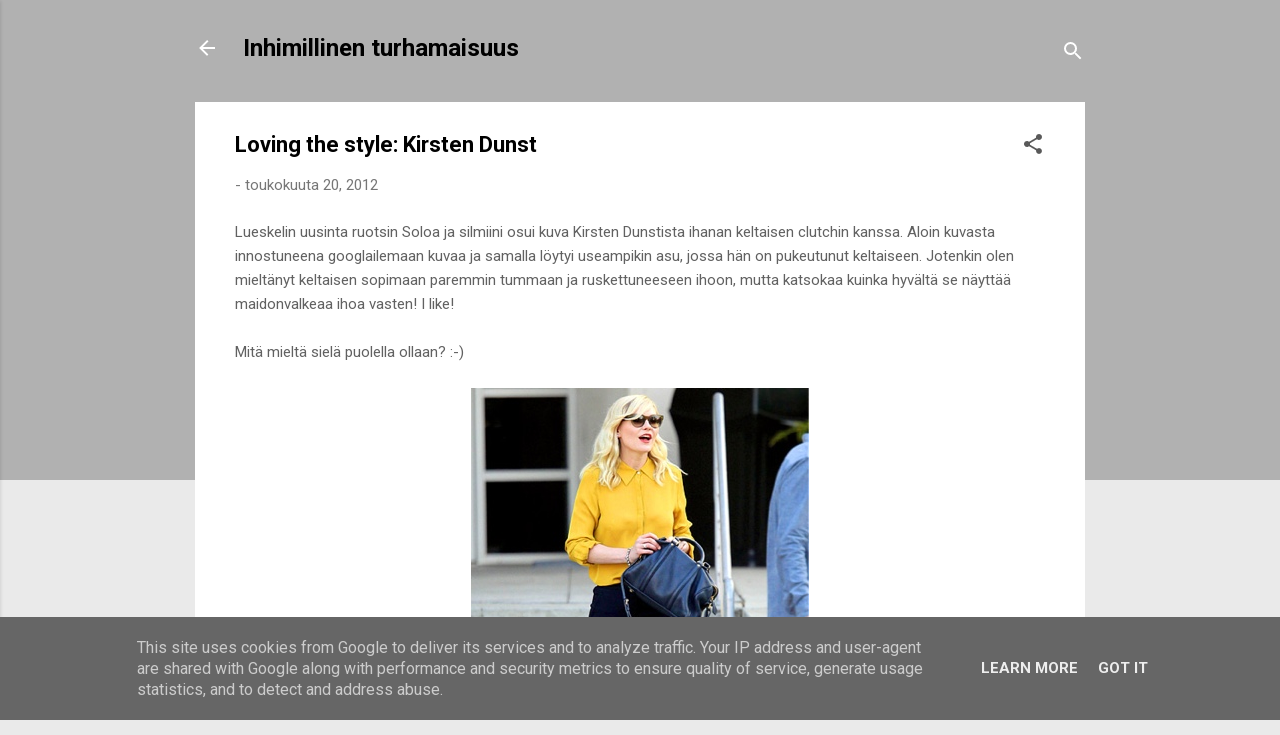

--- FILE ---
content_type: text/html; charset=UTF-8
request_url: http://www.inhimillinenturhamaisuus.fi/2012/05/loving-style-kristen-dunst.html
body_size: 26595
content:
<!DOCTYPE html>
<html dir='ltr' lang='fi'>
<head>
<meta content='width=device-width, initial-scale=1' name='viewport'/>
<title>Loving the style: Kirsten Dunst</title>
<meta content='text/html; charset=UTF-8' http-equiv='Content-Type'/>
<!-- Chrome, Firefox OS and Opera -->
<meta content='#eaeaea' name='theme-color'/>
<!-- Windows Phone -->
<meta content='#eaeaea' name='msapplication-navbutton-color'/>
<meta content='blogger' name='generator'/>
<link href='http://www.inhimillinenturhamaisuus.fi/favicon.ico' rel='icon' type='image/x-icon'/>
<link href='http://www.inhimillinenturhamaisuus.fi/2012/05/loving-style-kristen-dunst.html' rel='canonical'/>
<link rel="alternate" type="application/atom+xml" title="Inhimillinen turhamaisuus - Atom" href="http://www.inhimillinenturhamaisuus.fi/feeds/posts/default" />
<link rel="alternate" type="application/rss+xml" title="Inhimillinen turhamaisuus - RSS" href="http://www.inhimillinenturhamaisuus.fi/feeds/posts/default?alt=rss" />
<link rel="service.post" type="application/atom+xml" title="Inhimillinen turhamaisuus - Atom" href="https://www.blogger.com/feeds/6874664855413749878/posts/default" />

<link rel="alternate" type="application/atom+xml" title="Inhimillinen turhamaisuus - Atom" href="http://www.inhimillinenturhamaisuus.fi/feeds/6111043126269879437/comments/default" />
<!--Can't find substitution for tag [blog.ieCssRetrofitLinks]-->
<link href='https://blogger.googleusercontent.com/img/b/R29vZ2xl/AVvXsEgqgAdArjGBiRMCuIcPcM5G2LnW2IcZeHfg1wIqWcdmUAOadwMjP_YsA5JAYNK8xgDFQOdcRG_pvIrn2v63J6LGC_JkYy8Ga1CK-889veH4zbQIMfbzNoAsYQq-2WfRFhTNLMdyFrfEe00/s640/blogger-image--841388867.jpg' rel='image_src'/>
<meta content='http://www.inhimillinenturhamaisuus.fi/2012/05/loving-style-kristen-dunst.html' property='og:url'/>
<meta content='Loving the style: Kirsten Dunst' property='og:title'/>
<meta content='Blogissani kirjoitan muun muassa kauneudesta, ekologisuudesta ja ajankohtaisista aiheista.' property='og:description'/>
<meta content='https://blogger.googleusercontent.com/img/b/R29vZ2xl/AVvXsEgqgAdArjGBiRMCuIcPcM5G2LnW2IcZeHfg1wIqWcdmUAOadwMjP_YsA5JAYNK8xgDFQOdcRG_pvIrn2v63J6LGC_JkYy8Ga1CK-889veH4zbQIMfbzNoAsYQq-2WfRFhTNLMdyFrfEe00/w1200-h630-p-k-no-nu/blogger-image--841388867.jpg' property='og:image'/>
<style type='text/css'>@font-face{font-family:'Roboto';font-style:italic;font-weight:300;font-stretch:100%;font-display:swap;src:url(//fonts.gstatic.com/s/roboto/v50/KFOKCnqEu92Fr1Mu53ZEC9_Vu3r1gIhOszmOClHrs6ljXfMMLt_QuAX-k3Yi128m0kN2.woff2)format('woff2');unicode-range:U+0460-052F,U+1C80-1C8A,U+20B4,U+2DE0-2DFF,U+A640-A69F,U+FE2E-FE2F;}@font-face{font-family:'Roboto';font-style:italic;font-weight:300;font-stretch:100%;font-display:swap;src:url(//fonts.gstatic.com/s/roboto/v50/KFOKCnqEu92Fr1Mu53ZEC9_Vu3r1gIhOszmOClHrs6ljXfMMLt_QuAz-k3Yi128m0kN2.woff2)format('woff2');unicode-range:U+0301,U+0400-045F,U+0490-0491,U+04B0-04B1,U+2116;}@font-face{font-family:'Roboto';font-style:italic;font-weight:300;font-stretch:100%;font-display:swap;src:url(//fonts.gstatic.com/s/roboto/v50/KFOKCnqEu92Fr1Mu53ZEC9_Vu3r1gIhOszmOClHrs6ljXfMMLt_QuAT-k3Yi128m0kN2.woff2)format('woff2');unicode-range:U+1F00-1FFF;}@font-face{font-family:'Roboto';font-style:italic;font-weight:300;font-stretch:100%;font-display:swap;src:url(//fonts.gstatic.com/s/roboto/v50/KFOKCnqEu92Fr1Mu53ZEC9_Vu3r1gIhOszmOClHrs6ljXfMMLt_QuAv-k3Yi128m0kN2.woff2)format('woff2');unicode-range:U+0370-0377,U+037A-037F,U+0384-038A,U+038C,U+038E-03A1,U+03A3-03FF;}@font-face{font-family:'Roboto';font-style:italic;font-weight:300;font-stretch:100%;font-display:swap;src:url(//fonts.gstatic.com/s/roboto/v50/KFOKCnqEu92Fr1Mu53ZEC9_Vu3r1gIhOszmOClHrs6ljXfMMLt_QuHT-k3Yi128m0kN2.woff2)format('woff2');unicode-range:U+0302-0303,U+0305,U+0307-0308,U+0310,U+0312,U+0315,U+031A,U+0326-0327,U+032C,U+032F-0330,U+0332-0333,U+0338,U+033A,U+0346,U+034D,U+0391-03A1,U+03A3-03A9,U+03B1-03C9,U+03D1,U+03D5-03D6,U+03F0-03F1,U+03F4-03F5,U+2016-2017,U+2034-2038,U+203C,U+2040,U+2043,U+2047,U+2050,U+2057,U+205F,U+2070-2071,U+2074-208E,U+2090-209C,U+20D0-20DC,U+20E1,U+20E5-20EF,U+2100-2112,U+2114-2115,U+2117-2121,U+2123-214F,U+2190,U+2192,U+2194-21AE,U+21B0-21E5,U+21F1-21F2,U+21F4-2211,U+2213-2214,U+2216-22FF,U+2308-230B,U+2310,U+2319,U+231C-2321,U+2336-237A,U+237C,U+2395,U+239B-23B7,U+23D0,U+23DC-23E1,U+2474-2475,U+25AF,U+25B3,U+25B7,U+25BD,U+25C1,U+25CA,U+25CC,U+25FB,U+266D-266F,U+27C0-27FF,U+2900-2AFF,U+2B0E-2B11,U+2B30-2B4C,U+2BFE,U+3030,U+FF5B,U+FF5D,U+1D400-1D7FF,U+1EE00-1EEFF;}@font-face{font-family:'Roboto';font-style:italic;font-weight:300;font-stretch:100%;font-display:swap;src:url(//fonts.gstatic.com/s/roboto/v50/KFOKCnqEu92Fr1Mu53ZEC9_Vu3r1gIhOszmOClHrs6ljXfMMLt_QuGb-k3Yi128m0kN2.woff2)format('woff2');unicode-range:U+0001-000C,U+000E-001F,U+007F-009F,U+20DD-20E0,U+20E2-20E4,U+2150-218F,U+2190,U+2192,U+2194-2199,U+21AF,U+21E6-21F0,U+21F3,U+2218-2219,U+2299,U+22C4-22C6,U+2300-243F,U+2440-244A,U+2460-24FF,U+25A0-27BF,U+2800-28FF,U+2921-2922,U+2981,U+29BF,U+29EB,U+2B00-2BFF,U+4DC0-4DFF,U+FFF9-FFFB,U+10140-1018E,U+10190-1019C,U+101A0,U+101D0-101FD,U+102E0-102FB,U+10E60-10E7E,U+1D2C0-1D2D3,U+1D2E0-1D37F,U+1F000-1F0FF,U+1F100-1F1AD,U+1F1E6-1F1FF,U+1F30D-1F30F,U+1F315,U+1F31C,U+1F31E,U+1F320-1F32C,U+1F336,U+1F378,U+1F37D,U+1F382,U+1F393-1F39F,U+1F3A7-1F3A8,U+1F3AC-1F3AF,U+1F3C2,U+1F3C4-1F3C6,U+1F3CA-1F3CE,U+1F3D4-1F3E0,U+1F3ED,U+1F3F1-1F3F3,U+1F3F5-1F3F7,U+1F408,U+1F415,U+1F41F,U+1F426,U+1F43F,U+1F441-1F442,U+1F444,U+1F446-1F449,U+1F44C-1F44E,U+1F453,U+1F46A,U+1F47D,U+1F4A3,U+1F4B0,U+1F4B3,U+1F4B9,U+1F4BB,U+1F4BF,U+1F4C8-1F4CB,U+1F4D6,U+1F4DA,U+1F4DF,U+1F4E3-1F4E6,U+1F4EA-1F4ED,U+1F4F7,U+1F4F9-1F4FB,U+1F4FD-1F4FE,U+1F503,U+1F507-1F50B,U+1F50D,U+1F512-1F513,U+1F53E-1F54A,U+1F54F-1F5FA,U+1F610,U+1F650-1F67F,U+1F687,U+1F68D,U+1F691,U+1F694,U+1F698,U+1F6AD,U+1F6B2,U+1F6B9-1F6BA,U+1F6BC,U+1F6C6-1F6CF,U+1F6D3-1F6D7,U+1F6E0-1F6EA,U+1F6F0-1F6F3,U+1F6F7-1F6FC,U+1F700-1F7FF,U+1F800-1F80B,U+1F810-1F847,U+1F850-1F859,U+1F860-1F887,U+1F890-1F8AD,U+1F8B0-1F8BB,U+1F8C0-1F8C1,U+1F900-1F90B,U+1F93B,U+1F946,U+1F984,U+1F996,U+1F9E9,U+1FA00-1FA6F,U+1FA70-1FA7C,U+1FA80-1FA89,U+1FA8F-1FAC6,U+1FACE-1FADC,U+1FADF-1FAE9,U+1FAF0-1FAF8,U+1FB00-1FBFF;}@font-face{font-family:'Roboto';font-style:italic;font-weight:300;font-stretch:100%;font-display:swap;src:url(//fonts.gstatic.com/s/roboto/v50/KFOKCnqEu92Fr1Mu53ZEC9_Vu3r1gIhOszmOClHrs6ljXfMMLt_QuAf-k3Yi128m0kN2.woff2)format('woff2');unicode-range:U+0102-0103,U+0110-0111,U+0128-0129,U+0168-0169,U+01A0-01A1,U+01AF-01B0,U+0300-0301,U+0303-0304,U+0308-0309,U+0323,U+0329,U+1EA0-1EF9,U+20AB;}@font-face{font-family:'Roboto';font-style:italic;font-weight:300;font-stretch:100%;font-display:swap;src:url(//fonts.gstatic.com/s/roboto/v50/KFOKCnqEu92Fr1Mu53ZEC9_Vu3r1gIhOszmOClHrs6ljXfMMLt_QuAb-k3Yi128m0kN2.woff2)format('woff2');unicode-range:U+0100-02BA,U+02BD-02C5,U+02C7-02CC,U+02CE-02D7,U+02DD-02FF,U+0304,U+0308,U+0329,U+1D00-1DBF,U+1E00-1E9F,U+1EF2-1EFF,U+2020,U+20A0-20AB,U+20AD-20C0,U+2113,U+2C60-2C7F,U+A720-A7FF;}@font-face{font-family:'Roboto';font-style:italic;font-weight:300;font-stretch:100%;font-display:swap;src:url(//fonts.gstatic.com/s/roboto/v50/KFOKCnqEu92Fr1Mu53ZEC9_Vu3r1gIhOszmOClHrs6ljXfMMLt_QuAj-k3Yi128m0g.woff2)format('woff2');unicode-range:U+0000-00FF,U+0131,U+0152-0153,U+02BB-02BC,U+02C6,U+02DA,U+02DC,U+0304,U+0308,U+0329,U+2000-206F,U+20AC,U+2122,U+2191,U+2193,U+2212,U+2215,U+FEFF,U+FFFD;}@font-face{font-family:'Roboto';font-style:normal;font-weight:400;font-stretch:100%;font-display:swap;src:url(//fonts.gstatic.com/s/roboto/v50/KFO7CnqEu92Fr1ME7kSn66aGLdTylUAMa3GUBHMdazTgWw.woff2)format('woff2');unicode-range:U+0460-052F,U+1C80-1C8A,U+20B4,U+2DE0-2DFF,U+A640-A69F,U+FE2E-FE2F;}@font-face{font-family:'Roboto';font-style:normal;font-weight:400;font-stretch:100%;font-display:swap;src:url(//fonts.gstatic.com/s/roboto/v50/KFO7CnqEu92Fr1ME7kSn66aGLdTylUAMa3iUBHMdazTgWw.woff2)format('woff2');unicode-range:U+0301,U+0400-045F,U+0490-0491,U+04B0-04B1,U+2116;}@font-face{font-family:'Roboto';font-style:normal;font-weight:400;font-stretch:100%;font-display:swap;src:url(//fonts.gstatic.com/s/roboto/v50/KFO7CnqEu92Fr1ME7kSn66aGLdTylUAMa3CUBHMdazTgWw.woff2)format('woff2');unicode-range:U+1F00-1FFF;}@font-face{font-family:'Roboto';font-style:normal;font-weight:400;font-stretch:100%;font-display:swap;src:url(//fonts.gstatic.com/s/roboto/v50/KFO7CnqEu92Fr1ME7kSn66aGLdTylUAMa3-UBHMdazTgWw.woff2)format('woff2');unicode-range:U+0370-0377,U+037A-037F,U+0384-038A,U+038C,U+038E-03A1,U+03A3-03FF;}@font-face{font-family:'Roboto';font-style:normal;font-weight:400;font-stretch:100%;font-display:swap;src:url(//fonts.gstatic.com/s/roboto/v50/KFO7CnqEu92Fr1ME7kSn66aGLdTylUAMawCUBHMdazTgWw.woff2)format('woff2');unicode-range:U+0302-0303,U+0305,U+0307-0308,U+0310,U+0312,U+0315,U+031A,U+0326-0327,U+032C,U+032F-0330,U+0332-0333,U+0338,U+033A,U+0346,U+034D,U+0391-03A1,U+03A3-03A9,U+03B1-03C9,U+03D1,U+03D5-03D6,U+03F0-03F1,U+03F4-03F5,U+2016-2017,U+2034-2038,U+203C,U+2040,U+2043,U+2047,U+2050,U+2057,U+205F,U+2070-2071,U+2074-208E,U+2090-209C,U+20D0-20DC,U+20E1,U+20E5-20EF,U+2100-2112,U+2114-2115,U+2117-2121,U+2123-214F,U+2190,U+2192,U+2194-21AE,U+21B0-21E5,U+21F1-21F2,U+21F4-2211,U+2213-2214,U+2216-22FF,U+2308-230B,U+2310,U+2319,U+231C-2321,U+2336-237A,U+237C,U+2395,U+239B-23B7,U+23D0,U+23DC-23E1,U+2474-2475,U+25AF,U+25B3,U+25B7,U+25BD,U+25C1,U+25CA,U+25CC,U+25FB,U+266D-266F,U+27C0-27FF,U+2900-2AFF,U+2B0E-2B11,U+2B30-2B4C,U+2BFE,U+3030,U+FF5B,U+FF5D,U+1D400-1D7FF,U+1EE00-1EEFF;}@font-face{font-family:'Roboto';font-style:normal;font-weight:400;font-stretch:100%;font-display:swap;src:url(//fonts.gstatic.com/s/roboto/v50/KFO7CnqEu92Fr1ME7kSn66aGLdTylUAMaxKUBHMdazTgWw.woff2)format('woff2');unicode-range:U+0001-000C,U+000E-001F,U+007F-009F,U+20DD-20E0,U+20E2-20E4,U+2150-218F,U+2190,U+2192,U+2194-2199,U+21AF,U+21E6-21F0,U+21F3,U+2218-2219,U+2299,U+22C4-22C6,U+2300-243F,U+2440-244A,U+2460-24FF,U+25A0-27BF,U+2800-28FF,U+2921-2922,U+2981,U+29BF,U+29EB,U+2B00-2BFF,U+4DC0-4DFF,U+FFF9-FFFB,U+10140-1018E,U+10190-1019C,U+101A0,U+101D0-101FD,U+102E0-102FB,U+10E60-10E7E,U+1D2C0-1D2D3,U+1D2E0-1D37F,U+1F000-1F0FF,U+1F100-1F1AD,U+1F1E6-1F1FF,U+1F30D-1F30F,U+1F315,U+1F31C,U+1F31E,U+1F320-1F32C,U+1F336,U+1F378,U+1F37D,U+1F382,U+1F393-1F39F,U+1F3A7-1F3A8,U+1F3AC-1F3AF,U+1F3C2,U+1F3C4-1F3C6,U+1F3CA-1F3CE,U+1F3D4-1F3E0,U+1F3ED,U+1F3F1-1F3F3,U+1F3F5-1F3F7,U+1F408,U+1F415,U+1F41F,U+1F426,U+1F43F,U+1F441-1F442,U+1F444,U+1F446-1F449,U+1F44C-1F44E,U+1F453,U+1F46A,U+1F47D,U+1F4A3,U+1F4B0,U+1F4B3,U+1F4B9,U+1F4BB,U+1F4BF,U+1F4C8-1F4CB,U+1F4D6,U+1F4DA,U+1F4DF,U+1F4E3-1F4E6,U+1F4EA-1F4ED,U+1F4F7,U+1F4F9-1F4FB,U+1F4FD-1F4FE,U+1F503,U+1F507-1F50B,U+1F50D,U+1F512-1F513,U+1F53E-1F54A,U+1F54F-1F5FA,U+1F610,U+1F650-1F67F,U+1F687,U+1F68D,U+1F691,U+1F694,U+1F698,U+1F6AD,U+1F6B2,U+1F6B9-1F6BA,U+1F6BC,U+1F6C6-1F6CF,U+1F6D3-1F6D7,U+1F6E0-1F6EA,U+1F6F0-1F6F3,U+1F6F7-1F6FC,U+1F700-1F7FF,U+1F800-1F80B,U+1F810-1F847,U+1F850-1F859,U+1F860-1F887,U+1F890-1F8AD,U+1F8B0-1F8BB,U+1F8C0-1F8C1,U+1F900-1F90B,U+1F93B,U+1F946,U+1F984,U+1F996,U+1F9E9,U+1FA00-1FA6F,U+1FA70-1FA7C,U+1FA80-1FA89,U+1FA8F-1FAC6,U+1FACE-1FADC,U+1FADF-1FAE9,U+1FAF0-1FAF8,U+1FB00-1FBFF;}@font-face{font-family:'Roboto';font-style:normal;font-weight:400;font-stretch:100%;font-display:swap;src:url(//fonts.gstatic.com/s/roboto/v50/KFO7CnqEu92Fr1ME7kSn66aGLdTylUAMa3OUBHMdazTgWw.woff2)format('woff2');unicode-range:U+0102-0103,U+0110-0111,U+0128-0129,U+0168-0169,U+01A0-01A1,U+01AF-01B0,U+0300-0301,U+0303-0304,U+0308-0309,U+0323,U+0329,U+1EA0-1EF9,U+20AB;}@font-face{font-family:'Roboto';font-style:normal;font-weight:400;font-stretch:100%;font-display:swap;src:url(//fonts.gstatic.com/s/roboto/v50/KFO7CnqEu92Fr1ME7kSn66aGLdTylUAMa3KUBHMdazTgWw.woff2)format('woff2');unicode-range:U+0100-02BA,U+02BD-02C5,U+02C7-02CC,U+02CE-02D7,U+02DD-02FF,U+0304,U+0308,U+0329,U+1D00-1DBF,U+1E00-1E9F,U+1EF2-1EFF,U+2020,U+20A0-20AB,U+20AD-20C0,U+2113,U+2C60-2C7F,U+A720-A7FF;}@font-face{font-family:'Roboto';font-style:normal;font-weight:400;font-stretch:100%;font-display:swap;src:url(//fonts.gstatic.com/s/roboto/v50/KFO7CnqEu92Fr1ME7kSn66aGLdTylUAMa3yUBHMdazQ.woff2)format('woff2');unicode-range:U+0000-00FF,U+0131,U+0152-0153,U+02BB-02BC,U+02C6,U+02DA,U+02DC,U+0304,U+0308,U+0329,U+2000-206F,U+20AC,U+2122,U+2191,U+2193,U+2212,U+2215,U+FEFF,U+FFFD;}@font-face{font-family:'Roboto';font-style:normal;font-weight:700;font-stretch:100%;font-display:swap;src:url(//fonts.gstatic.com/s/roboto/v50/KFO7CnqEu92Fr1ME7kSn66aGLdTylUAMa3GUBHMdazTgWw.woff2)format('woff2');unicode-range:U+0460-052F,U+1C80-1C8A,U+20B4,U+2DE0-2DFF,U+A640-A69F,U+FE2E-FE2F;}@font-face{font-family:'Roboto';font-style:normal;font-weight:700;font-stretch:100%;font-display:swap;src:url(//fonts.gstatic.com/s/roboto/v50/KFO7CnqEu92Fr1ME7kSn66aGLdTylUAMa3iUBHMdazTgWw.woff2)format('woff2');unicode-range:U+0301,U+0400-045F,U+0490-0491,U+04B0-04B1,U+2116;}@font-face{font-family:'Roboto';font-style:normal;font-weight:700;font-stretch:100%;font-display:swap;src:url(//fonts.gstatic.com/s/roboto/v50/KFO7CnqEu92Fr1ME7kSn66aGLdTylUAMa3CUBHMdazTgWw.woff2)format('woff2');unicode-range:U+1F00-1FFF;}@font-face{font-family:'Roboto';font-style:normal;font-weight:700;font-stretch:100%;font-display:swap;src:url(//fonts.gstatic.com/s/roboto/v50/KFO7CnqEu92Fr1ME7kSn66aGLdTylUAMa3-UBHMdazTgWw.woff2)format('woff2');unicode-range:U+0370-0377,U+037A-037F,U+0384-038A,U+038C,U+038E-03A1,U+03A3-03FF;}@font-face{font-family:'Roboto';font-style:normal;font-weight:700;font-stretch:100%;font-display:swap;src:url(//fonts.gstatic.com/s/roboto/v50/KFO7CnqEu92Fr1ME7kSn66aGLdTylUAMawCUBHMdazTgWw.woff2)format('woff2');unicode-range:U+0302-0303,U+0305,U+0307-0308,U+0310,U+0312,U+0315,U+031A,U+0326-0327,U+032C,U+032F-0330,U+0332-0333,U+0338,U+033A,U+0346,U+034D,U+0391-03A1,U+03A3-03A9,U+03B1-03C9,U+03D1,U+03D5-03D6,U+03F0-03F1,U+03F4-03F5,U+2016-2017,U+2034-2038,U+203C,U+2040,U+2043,U+2047,U+2050,U+2057,U+205F,U+2070-2071,U+2074-208E,U+2090-209C,U+20D0-20DC,U+20E1,U+20E5-20EF,U+2100-2112,U+2114-2115,U+2117-2121,U+2123-214F,U+2190,U+2192,U+2194-21AE,U+21B0-21E5,U+21F1-21F2,U+21F4-2211,U+2213-2214,U+2216-22FF,U+2308-230B,U+2310,U+2319,U+231C-2321,U+2336-237A,U+237C,U+2395,U+239B-23B7,U+23D0,U+23DC-23E1,U+2474-2475,U+25AF,U+25B3,U+25B7,U+25BD,U+25C1,U+25CA,U+25CC,U+25FB,U+266D-266F,U+27C0-27FF,U+2900-2AFF,U+2B0E-2B11,U+2B30-2B4C,U+2BFE,U+3030,U+FF5B,U+FF5D,U+1D400-1D7FF,U+1EE00-1EEFF;}@font-face{font-family:'Roboto';font-style:normal;font-weight:700;font-stretch:100%;font-display:swap;src:url(//fonts.gstatic.com/s/roboto/v50/KFO7CnqEu92Fr1ME7kSn66aGLdTylUAMaxKUBHMdazTgWw.woff2)format('woff2');unicode-range:U+0001-000C,U+000E-001F,U+007F-009F,U+20DD-20E0,U+20E2-20E4,U+2150-218F,U+2190,U+2192,U+2194-2199,U+21AF,U+21E6-21F0,U+21F3,U+2218-2219,U+2299,U+22C4-22C6,U+2300-243F,U+2440-244A,U+2460-24FF,U+25A0-27BF,U+2800-28FF,U+2921-2922,U+2981,U+29BF,U+29EB,U+2B00-2BFF,U+4DC0-4DFF,U+FFF9-FFFB,U+10140-1018E,U+10190-1019C,U+101A0,U+101D0-101FD,U+102E0-102FB,U+10E60-10E7E,U+1D2C0-1D2D3,U+1D2E0-1D37F,U+1F000-1F0FF,U+1F100-1F1AD,U+1F1E6-1F1FF,U+1F30D-1F30F,U+1F315,U+1F31C,U+1F31E,U+1F320-1F32C,U+1F336,U+1F378,U+1F37D,U+1F382,U+1F393-1F39F,U+1F3A7-1F3A8,U+1F3AC-1F3AF,U+1F3C2,U+1F3C4-1F3C6,U+1F3CA-1F3CE,U+1F3D4-1F3E0,U+1F3ED,U+1F3F1-1F3F3,U+1F3F5-1F3F7,U+1F408,U+1F415,U+1F41F,U+1F426,U+1F43F,U+1F441-1F442,U+1F444,U+1F446-1F449,U+1F44C-1F44E,U+1F453,U+1F46A,U+1F47D,U+1F4A3,U+1F4B0,U+1F4B3,U+1F4B9,U+1F4BB,U+1F4BF,U+1F4C8-1F4CB,U+1F4D6,U+1F4DA,U+1F4DF,U+1F4E3-1F4E6,U+1F4EA-1F4ED,U+1F4F7,U+1F4F9-1F4FB,U+1F4FD-1F4FE,U+1F503,U+1F507-1F50B,U+1F50D,U+1F512-1F513,U+1F53E-1F54A,U+1F54F-1F5FA,U+1F610,U+1F650-1F67F,U+1F687,U+1F68D,U+1F691,U+1F694,U+1F698,U+1F6AD,U+1F6B2,U+1F6B9-1F6BA,U+1F6BC,U+1F6C6-1F6CF,U+1F6D3-1F6D7,U+1F6E0-1F6EA,U+1F6F0-1F6F3,U+1F6F7-1F6FC,U+1F700-1F7FF,U+1F800-1F80B,U+1F810-1F847,U+1F850-1F859,U+1F860-1F887,U+1F890-1F8AD,U+1F8B0-1F8BB,U+1F8C0-1F8C1,U+1F900-1F90B,U+1F93B,U+1F946,U+1F984,U+1F996,U+1F9E9,U+1FA00-1FA6F,U+1FA70-1FA7C,U+1FA80-1FA89,U+1FA8F-1FAC6,U+1FACE-1FADC,U+1FADF-1FAE9,U+1FAF0-1FAF8,U+1FB00-1FBFF;}@font-face{font-family:'Roboto';font-style:normal;font-weight:700;font-stretch:100%;font-display:swap;src:url(//fonts.gstatic.com/s/roboto/v50/KFO7CnqEu92Fr1ME7kSn66aGLdTylUAMa3OUBHMdazTgWw.woff2)format('woff2');unicode-range:U+0102-0103,U+0110-0111,U+0128-0129,U+0168-0169,U+01A0-01A1,U+01AF-01B0,U+0300-0301,U+0303-0304,U+0308-0309,U+0323,U+0329,U+1EA0-1EF9,U+20AB;}@font-face{font-family:'Roboto';font-style:normal;font-weight:700;font-stretch:100%;font-display:swap;src:url(//fonts.gstatic.com/s/roboto/v50/KFO7CnqEu92Fr1ME7kSn66aGLdTylUAMa3KUBHMdazTgWw.woff2)format('woff2');unicode-range:U+0100-02BA,U+02BD-02C5,U+02C7-02CC,U+02CE-02D7,U+02DD-02FF,U+0304,U+0308,U+0329,U+1D00-1DBF,U+1E00-1E9F,U+1EF2-1EFF,U+2020,U+20A0-20AB,U+20AD-20C0,U+2113,U+2C60-2C7F,U+A720-A7FF;}@font-face{font-family:'Roboto';font-style:normal;font-weight:700;font-stretch:100%;font-display:swap;src:url(//fonts.gstatic.com/s/roboto/v50/KFO7CnqEu92Fr1ME7kSn66aGLdTylUAMa3yUBHMdazQ.woff2)format('woff2');unicode-range:U+0000-00FF,U+0131,U+0152-0153,U+02BB-02BC,U+02C6,U+02DA,U+02DC,U+0304,U+0308,U+0329,U+2000-206F,U+20AC,U+2122,U+2191,U+2193,U+2212,U+2215,U+FEFF,U+FFFD;}</style>
<style id='page-skin-1' type='text/css'><!--
/*! normalize.css v3.0.1 | MIT License | git.io/normalize */html{font-family:sans-serif;-ms-text-size-adjust:100%;-webkit-text-size-adjust:100%}body{margin:0}article,aside,details,figcaption,figure,footer,header,hgroup,main,nav,section,summary{display:block}audio,canvas,progress,video{display:inline-block;vertical-align:baseline}audio:not([controls]){display:none;height:0}[hidden],template{display:none}a{background:transparent}a:active,a:hover{outline:0}abbr[title]{border-bottom:1px dotted}b,strong{font-weight:bold}dfn{font-style:italic}h1{font-size:2em;margin:.67em 0}mark{background:#ff0;color:#000}small{font-size:80%}sub,sup{font-size:75%;line-height:0;position:relative;vertical-align:baseline}sup{top:-0.5em}sub{bottom:-0.25em}img{border:0}svg:not(:root){overflow:hidden}figure{margin:1em 40px}hr{-moz-box-sizing:content-box;box-sizing:content-box;height:0}pre{overflow:auto}code,kbd,pre,samp{font-family:monospace,monospace;font-size:1em}button,input,optgroup,select,textarea{color:inherit;font:inherit;margin:0}button{overflow:visible}button,select{text-transform:none}button,html input[type="button"],input[type="reset"],input[type="submit"]{-webkit-appearance:button;cursor:pointer}button[disabled],html input[disabled]{cursor:default}button::-moz-focus-inner,input::-moz-focus-inner{border:0;padding:0}input{line-height:normal}input[type="checkbox"],input[type="radio"]{box-sizing:border-box;padding:0}input[type="number"]::-webkit-inner-spin-button,input[type="number"]::-webkit-outer-spin-button{height:auto}input[type="search"]{-webkit-appearance:textfield;-moz-box-sizing:content-box;-webkit-box-sizing:content-box;box-sizing:content-box}input[type="search"]::-webkit-search-cancel-button,input[type="search"]::-webkit-search-decoration{-webkit-appearance:none}fieldset{border:1px solid #c0c0c0;margin:0 2px;padding:.35em .625em .75em}legend{border:0;padding:0}textarea{overflow:auto}optgroup{font-weight:bold}table{border-collapse:collapse;border-spacing:0}td,th{padding:0}
/*!************************************************
* Blogger Template Style
* Name: Contempo
**************************************************/
body{
overflow-wrap:break-word;
word-break:break-word;
word-wrap:break-word
}
.hidden{
display:none
}
.invisible{
visibility:hidden
}
.container::after,.float-container::after{
clear:both;
content:"";
display:table
}
.clearboth{
clear:both
}
#comments .comment .comment-actions,.subscribe-popup .FollowByEmail .follow-by-email-submit,.widget.Profile .profile-link,.widget.Profile .profile-link.visit-profile{
background:0 0;
border:0;
box-shadow:none;
color:#ed0d0d;
cursor:pointer;
font-size:14px;
font-weight:700;
outline:0;
text-decoration:none;
text-transform:uppercase;
width:auto
}
.dim-overlay{
background-color:rgba(0,0,0,.54);
height:100vh;
left:0;
position:fixed;
top:0;
width:100%
}
#sharing-dim-overlay{
background-color:transparent
}
input::-ms-clear{
display:none
}
.blogger-logo,.svg-icon-24.blogger-logo{
fill:#ff9800;
opacity:1
}
.loading-spinner-large{
-webkit-animation:mspin-rotate 1.568s infinite linear;
animation:mspin-rotate 1.568s infinite linear;
height:48px;
overflow:hidden;
position:absolute;
width:48px;
z-index:200
}
.loading-spinner-large>div{
-webkit-animation:mspin-revrot 5332ms infinite steps(4);
animation:mspin-revrot 5332ms infinite steps(4)
}
.loading-spinner-large>div>div{
-webkit-animation:mspin-singlecolor-large-film 1333ms infinite steps(81);
animation:mspin-singlecolor-large-film 1333ms infinite steps(81);
background-size:100%;
height:48px;
width:3888px
}
.mspin-black-large>div>div,.mspin-grey_54-large>div>div{
background-image:url(https://www.blogblog.com/indie/mspin_black_large.svg)
}
.mspin-white-large>div>div{
background-image:url(https://www.blogblog.com/indie/mspin_white_large.svg)
}
.mspin-grey_54-large{
opacity:.54
}
@-webkit-keyframes mspin-singlecolor-large-film{
from{
-webkit-transform:translateX(0);
transform:translateX(0)
}
to{
-webkit-transform:translateX(-3888px);
transform:translateX(-3888px)
}
}
@keyframes mspin-singlecolor-large-film{
from{
-webkit-transform:translateX(0);
transform:translateX(0)
}
to{
-webkit-transform:translateX(-3888px);
transform:translateX(-3888px)
}
}
@-webkit-keyframes mspin-rotate{
from{
-webkit-transform:rotate(0);
transform:rotate(0)
}
to{
-webkit-transform:rotate(360deg);
transform:rotate(360deg)
}
}
@keyframes mspin-rotate{
from{
-webkit-transform:rotate(0);
transform:rotate(0)
}
to{
-webkit-transform:rotate(360deg);
transform:rotate(360deg)
}
}
@-webkit-keyframes mspin-revrot{
from{
-webkit-transform:rotate(0);
transform:rotate(0)
}
to{
-webkit-transform:rotate(-360deg);
transform:rotate(-360deg)
}
}
@keyframes mspin-revrot{
from{
-webkit-transform:rotate(0);
transform:rotate(0)
}
to{
-webkit-transform:rotate(-360deg);
transform:rotate(-360deg)
}
}
.skip-navigation{
background-color:#fff;
box-sizing:border-box;
color:#000;
display:block;
height:0;
left:0;
line-height:50px;
overflow:hidden;
padding-top:0;
position:fixed;
text-align:center;
top:0;
-webkit-transition:box-shadow .3s,height .3s,padding-top .3s;
transition:box-shadow .3s,height .3s,padding-top .3s;
width:100%;
z-index:900
}
.skip-navigation:focus{
box-shadow:0 4px 5px 0 rgba(0,0,0,.14),0 1px 10px 0 rgba(0,0,0,.12),0 2px 4px -1px rgba(0,0,0,.2);
height:50px
}
#main{
outline:0
}
.main-heading{
position:absolute;
clip:rect(1px,1px,1px,1px);
padding:0;
border:0;
height:1px;
width:1px;
overflow:hidden
}
.Attribution{
margin-top:1em;
text-align:center
}
.Attribution .blogger img,.Attribution .blogger svg{
vertical-align:bottom
}
.Attribution .blogger img{
margin-right:.5em
}
.Attribution div{
line-height:24px;
margin-top:.5em
}
.Attribution .copyright,.Attribution .image-attribution{
font-size:.7em;
margin-top:1.5em
}
.BLOG_mobile_video_class{
display:none
}
.bg-photo{
background-attachment:scroll!important
}
body .CSS_LIGHTBOX{
z-index:900
}
.extendable .show-less,.extendable .show-more{
border-color:#ed0d0d;
color:#ed0d0d;
margin-top:8px
}
.extendable .show-less.hidden,.extendable .show-more.hidden{
display:none
}
.inline-ad{
display:none;
max-width:100%;
overflow:hidden
}
.adsbygoogle{
display:block
}
#cookieChoiceInfo{
bottom:0;
top:auto
}
iframe.b-hbp-video{
border:0
}
.post-body img{
max-width:100%
}
.post-body iframe{
max-width:100%
}
.post-body a[imageanchor="1"]{
display:inline-block
}
.byline{
margin-right:1em
}
.byline:last-child{
margin-right:0
}
.link-copied-dialog{
max-width:520px;
outline:0
}
.link-copied-dialog .modal-dialog-buttons{
margin-top:8px
}
.link-copied-dialog .goog-buttonset-default{
background:0 0;
border:0
}
.link-copied-dialog .goog-buttonset-default:focus{
outline:0
}
.paging-control-container{
margin-bottom:16px
}
.paging-control-container .paging-control{
display:inline-block
}
.paging-control-container .comment-range-text::after,.paging-control-container .paging-control{
color:#ed0d0d
}
.paging-control-container .comment-range-text,.paging-control-container .paging-control{
margin-right:8px
}
.paging-control-container .comment-range-text::after,.paging-control-container .paging-control::after{
content:"\b7";
cursor:default;
padding-left:8px;
pointer-events:none
}
.paging-control-container .comment-range-text:last-child::after,.paging-control-container .paging-control:last-child::after{
content:none
}
.byline.reactions iframe{
height:20px
}
.b-notification{
color:#000;
background-color:#fff;
border-bottom:solid 1px #000;
box-sizing:border-box;
padding:16px 32px;
text-align:center
}
.b-notification.visible{
-webkit-transition:margin-top .3s cubic-bezier(.4,0,.2,1);
transition:margin-top .3s cubic-bezier(.4,0,.2,1)
}
.b-notification.invisible{
position:absolute
}
.b-notification-close{
position:absolute;
right:8px;
top:8px
}
.no-posts-message{
line-height:40px;
text-align:center
}
@media screen and (max-width:800px){
body.item-view .post-body a[imageanchor="1"][style*="float: left;"],body.item-view .post-body a[imageanchor="1"][style*="float: right;"]{
float:none!important;
clear:none!important
}
body.item-view .post-body a[imageanchor="1"] img{
display:block;
height:auto;
margin:0 auto
}
body.item-view .post-body>.separator:first-child>a[imageanchor="1"]:first-child{
margin-top:20px
}
.post-body a[imageanchor]{
display:block
}
body.item-view .post-body a[imageanchor="1"]{
margin-left:0!important;
margin-right:0!important
}
body.item-view .post-body a[imageanchor="1"]+a[imageanchor="1"]{
margin-top:16px
}
}
.item-control{
display:none
}
#comments{
border-top:1px dashed rgba(0,0,0,.54);
margin-top:20px;
padding:20px
}
#comments .comment-thread ol{
margin:0;
padding-left:0;
padding-left:0
}
#comments .comment .comment-replybox-single,#comments .comment-thread .comment-replies{
margin-left:60px
}
#comments .comment-thread .thread-count{
display:none
}
#comments .comment{
list-style-type:none;
padding:0 0 30px;
position:relative
}
#comments .comment .comment{
padding-bottom:8px
}
.comment .avatar-image-container{
position:absolute
}
.comment .avatar-image-container img{
border-radius:50%
}
.avatar-image-container svg,.comment .avatar-image-container .avatar-icon{
border-radius:50%;
border:solid 1px #595959;
box-sizing:border-box;
fill:#595959;
height:35px;
margin:0;
padding:7px;
width:35px
}
.comment .comment-block{
margin-top:10px;
margin-left:60px;
padding-bottom:0
}
#comments .comment-author-header-wrapper{
margin-left:40px
}
#comments .comment .thread-expanded .comment-block{
padding-bottom:20px
}
#comments .comment .comment-header .user,#comments .comment .comment-header .user a{
color:#000000;
font-style:normal;
font-weight:700
}
#comments .comment .comment-actions{
bottom:0;
margin-bottom:15px;
position:absolute
}
#comments .comment .comment-actions>*{
margin-right:8px
}
#comments .comment .comment-header .datetime{
bottom:0;
color:rgba(0,0,0,.54);
display:inline-block;
font-size:13px;
font-style:italic;
margin-left:8px
}
#comments .comment .comment-footer .comment-timestamp a,#comments .comment .comment-header .datetime a{
color:rgba(0,0,0,.54)
}
#comments .comment .comment-content,.comment .comment-body{
margin-top:12px;
word-break:break-word
}
.comment-body{
margin-bottom:12px
}
#comments.embed[data-num-comments="0"]{
border:0;
margin-top:0;
padding-top:0
}
#comments.embed[data-num-comments="0"] #comment-post-message,#comments.embed[data-num-comments="0"] div.comment-form>p,#comments.embed[data-num-comments="0"] p.comment-footer{
display:none
}
#comment-editor-src{
display:none
}
.comments .comments-content .loadmore.loaded{
max-height:0;
opacity:0;
overflow:hidden
}
.extendable .remaining-items{
height:0;
overflow:hidden;
-webkit-transition:height .3s cubic-bezier(.4,0,.2,1);
transition:height .3s cubic-bezier(.4,0,.2,1)
}
.extendable .remaining-items.expanded{
height:auto
}
.svg-icon-24,.svg-icon-24-button{
cursor:pointer;
height:24px;
width:24px;
min-width:24px
}
.touch-icon{
margin:-12px;
padding:12px
}
.touch-icon:active,.touch-icon:focus{
background-color:rgba(153,153,153,.4);
border-radius:50%
}
svg:not(:root).touch-icon{
overflow:visible
}
html[dir=rtl] .rtl-reversible-icon{
-webkit-transform:scaleX(-1);
-ms-transform:scaleX(-1);
transform:scaleX(-1)
}
.svg-icon-24-button,.touch-icon-button{
background:0 0;
border:0;
margin:0;
outline:0;
padding:0
}
.touch-icon-button .touch-icon:active,.touch-icon-button .touch-icon:focus{
background-color:transparent
}
.touch-icon-button:active .touch-icon,.touch-icon-button:focus .touch-icon{
background-color:rgba(153,153,153,.4);
border-radius:50%
}
.Profile .default-avatar-wrapper .avatar-icon{
border-radius:50%;
border:solid 1px #595959;
box-sizing:border-box;
fill:#595959;
margin:0
}
.Profile .individual .default-avatar-wrapper .avatar-icon{
padding:25px
}
.Profile .individual .avatar-icon,.Profile .individual .profile-img{
height:120px;
width:120px
}
.Profile .team .default-avatar-wrapper .avatar-icon{
padding:8px
}
.Profile .team .avatar-icon,.Profile .team .default-avatar-wrapper,.Profile .team .profile-img{
height:40px;
width:40px
}
.snippet-container{
margin:0;
position:relative;
overflow:hidden
}
.snippet-fade{
bottom:0;
box-sizing:border-box;
position:absolute;
width:96px
}
.snippet-fade{
right:0
}
.snippet-fade:after{
content:"\2026"
}
.snippet-fade:after{
float:right
}
.post-bottom{
-webkit-box-align:center;
-webkit-align-items:center;
-ms-flex-align:center;
align-items:center;
display:-webkit-box;
display:-webkit-flex;
display:-ms-flexbox;
display:flex;
-webkit-flex-wrap:wrap;
-ms-flex-wrap:wrap;
flex-wrap:wrap
}
.post-footer{
-webkit-box-flex:1;
-webkit-flex:1 1 auto;
-ms-flex:1 1 auto;
flex:1 1 auto;
-webkit-flex-wrap:wrap;
-ms-flex-wrap:wrap;
flex-wrap:wrap;
-webkit-box-ordinal-group:2;
-webkit-order:1;
-ms-flex-order:1;
order:1
}
.post-footer>*{
-webkit-box-flex:0;
-webkit-flex:0 1 auto;
-ms-flex:0 1 auto;
flex:0 1 auto
}
.post-footer .byline:last-child{
margin-right:1em
}
.jump-link{
-webkit-box-flex:0;
-webkit-flex:0 0 auto;
-ms-flex:0 0 auto;
flex:0 0 auto;
-webkit-box-ordinal-group:3;
-webkit-order:2;
-ms-flex-order:2;
order:2
}
.centered-top-container.sticky{
left:0;
position:fixed;
right:0;
top:0;
width:auto;
z-index:50;
-webkit-transition-property:opacity,-webkit-transform;
transition-property:opacity,-webkit-transform;
transition-property:transform,opacity;
transition-property:transform,opacity,-webkit-transform;
-webkit-transition-duration:.2s;
transition-duration:.2s;
-webkit-transition-timing-function:cubic-bezier(.4,0,.2,1);
transition-timing-function:cubic-bezier(.4,0,.2,1)
}
.centered-top-placeholder{
display:none
}
.collapsed-header .centered-top-placeholder{
display:block
}
.centered-top-container .Header .replaced h1,.centered-top-placeholder .Header .replaced h1{
display:none
}
.centered-top-container.sticky .Header .replaced h1{
display:block
}
.centered-top-container.sticky .Header .header-widget{
background:0 0
}
.centered-top-container.sticky .Header .header-image-wrapper{
display:none
}
.centered-top-container img,.centered-top-placeholder img{
max-width:100%
}
.collapsible{
-webkit-transition:height .3s cubic-bezier(.4,0,.2,1);
transition:height .3s cubic-bezier(.4,0,.2,1)
}
.collapsible,.collapsible>summary{
display:block;
overflow:hidden
}
.collapsible>:not(summary){
display:none
}
.collapsible[open]>:not(summary){
display:block
}
.collapsible:focus,.collapsible>summary:focus{
outline:0
}
.collapsible>summary{
cursor:pointer;
display:block;
padding:0
}
.collapsible:focus>summary,.collapsible>summary:focus{
background-color:transparent
}
.collapsible>summary::-webkit-details-marker{
display:none
}
.collapsible-title{
-webkit-box-align:center;
-webkit-align-items:center;
-ms-flex-align:center;
align-items:center;
display:-webkit-box;
display:-webkit-flex;
display:-ms-flexbox;
display:flex
}
.collapsible-title .title{
-webkit-box-flex:1;
-webkit-flex:1 1 auto;
-ms-flex:1 1 auto;
flex:1 1 auto;
-webkit-box-ordinal-group:1;
-webkit-order:0;
-ms-flex-order:0;
order:0;
overflow:hidden;
text-overflow:ellipsis;
white-space:nowrap
}
.collapsible-title .chevron-down,.collapsible[open] .collapsible-title .chevron-up{
display:block
}
.collapsible-title .chevron-up,.collapsible[open] .collapsible-title .chevron-down{
display:none
}
.flat-button{
cursor:pointer;
display:inline-block;
font-weight:700;
text-transform:uppercase;
border-radius:2px;
padding:8px;
margin:-8px
}
.flat-icon-button{
background:0 0;
border:0;
margin:0;
outline:0;
padding:0;
margin:-12px;
padding:12px;
cursor:pointer;
box-sizing:content-box;
display:inline-block;
line-height:0
}
.flat-icon-button,.flat-icon-button .splash-wrapper{
border-radius:50%
}
.flat-icon-button .splash.animate{
-webkit-animation-duration:.3s;
animation-duration:.3s
}
.overflowable-container{
max-height:46px;
overflow:hidden;
position:relative
}
.overflow-button{
cursor:pointer
}
#overflowable-dim-overlay{
background:0 0
}
.overflow-popup{
box-shadow:0 2px 2px 0 rgba(0,0,0,.14),0 3px 1px -2px rgba(0,0,0,.2),0 1px 5px 0 rgba(0,0,0,.12);
background-color:#ffffff;
left:0;
max-width:calc(100% - 32px);
position:absolute;
top:0;
visibility:hidden;
z-index:101
}
.overflow-popup ul{
list-style:none
}
.overflow-popup .tabs li,.overflow-popup li{
display:block;
height:auto
}
.overflow-popup .tabs li{
padding-left:0;
padding-right:0
}
.overflow-button.hidden,.overflow-popup .tabs li.hidden,.overflow-popup li.hidden{
display:none
}
.pill-button{
background:0 0;
border:1px solid;
border-radius:12px;
cursor:pointer;
display:inline-block;
padding:4px 16px;
text-transform:uppercase
}
.ripple{
position:relative
}
.ripple>*{
z-index:1
}
.splash-wrapper{
bottom:0;
left:0;
overflow:hidden;
pointer-events:none;
position:absolute;
right:0;
top:0;
z-index:0
}
.splash{
background:#ccc;
border-radius:100%;
display:block;
opacity:.6;
position:absolute;
-webkit-transform:scale(0);
-ms-transform:scale(0);
transform:scale(0)
}
.splash.animate{
-webkit-animation:ripple-effect .4s linear;
animation:ripple-effect .4s linear
}
@-webkit-keyframes ripple-effect{
100%{
opacity:0;
-webkit-transform:scale(2.5);
transform:scale(2.5)
}
}
@keyframes ripple-effect{
100%{
opacity:0;
-webkit-transform:scale(2.5);
transform:scale(2.5)
}
}
.search{
display:-webkit-box;
display:-webkit-flex;
display:-ms-flexbox;
display:flex;
line-height:24px;
width:24px
}
.search.focused{
width:100%
}
.search.focused .section{
width:100%
}
.search form{
z-index:101
}
.search h3{
display:none
}
.search form{
display:-webkit-box;
display:-webkit-flex;
display:-ms-flexbox;
display:flex;
-webkit-box-flex:1;
-webkit-flex:1 0 0;
-ms-flex:1 0 0px;
flex:1 0 0;
border-bottom:solid 1px transparent;
padding-bottom:8px
}
.search form>*{
display:none
}
.search.focused form>*{
display:block
}
.search .search-input label{
display:none
}
.centered-top-placeholder.cloned .search form{
z-index:30
}
.search.focused form{
border-color:#000000;
position:relative;
width:auto
}
.collapsed-header .centered-top-container .search.focused form{
border-bottom-color:transparent
}
.search-expand{
-webkit-box-flex:0;
-webkit-flex:0 0 auto;
-ms-flex:0 0 auto;
flex:0 0 auto
}
.search-expand-text{
display:none
}
.search-close{
display:inline;
vertical-align:middle
}
.search-input{
-webkit-box-flex:1;
-webkit-flex:1 0 1px;
-ms-flex:1 0 1px;
flex:1 0 1px
}
.search-input input{
background:0 0;
border:0;
box-sizing:border-box;
color:#000000;
display:inline-block;
outline:0;
width:calc(100% - 48px)
}
.search-input input.no-cursor{
color:transparent;
text-shadow:0 0 0 #000000
}
.collapsed-header .centered-top-container .search-action,.collapsed-header .centered-top-container .search-input input{
color:#000000
}
.collapsed-header .centered-top-container .search-input input.no-cursor{
color:transparent;
text-shadow:0 0 0 #000000
}
.collapsed-header .centered-top-container .search-input input.no-cursor:focus,.search-input input.no-cursor:focus{
outline:0
}
.search-focused>*{
visibility:hidden
}
.search-focused .search,.search-focused .search-icon{
visibility:visible
}
.search.focused .search-action{
display:block
}
.search.focused .search-action:disabled{
opacity:.3
}
.widget.Sharing .sharing-button{
display:none
}
.widget.Sharing .sharing-buttons li{
padding:0
}
.widget.Sharing .sharing-buttons li span{
display:none
}
.post-share-buttons{
position:relative
}
.centered-bottom .share-buttons .svg-icon-24,.share-buttons .svg-icon-24{
fill:#000000
}
.sharing-open.touch-icon-button:active .touch-icon,.sharing-open.touch-icon-button:focus .touch-icon{
background-color:transparent
}
.share-buttons{
background-color:#ffffff;
border-radius:2px;
box-shadow:0 2px 2px 0 rgba(0,0,0,.14),0 3px 1px -2px rgba(0,0,0,.2),0 1px 5px 0 rgba(0,0,0,.12);
color:#000000;
list-style:none;
margin:0;
padding:8px 0;
position:absolute;
top:-11px;
min-width:200px;
z-index:101
}
.share-buttons.hidden{
display:none
}
.sharing-button{
background:0 0;
border:0;
margin:0;
outline:0;
padding:0;
cursor:pointer
}
.share-buttons li{
margin:0;
height:48px
}
.share-buttons li:last-child{
margin-bottom:0
}
.share-buttons li .sharing-platform-button{
box-sizing:border-box;
cursor:pointer;
display:block;
height:100%;
margin-bottom:0;
padding:0 16px;
position:relative;
width:100%
}
.share-buttons li .sharing-platform-button:focus,.share-buttons li .sharing-platform-button:hover{
background-color:rgba(128,128,128,.1);
outline:0
}
.share-buttons li svg[class*=" sharing-"],.share-buttons li svg[class^=sharing-]{
position:absolute;
top:10px
}
.share-buttons li span.sharing-platform-button{
position:relative;
top:0
}
.share-buttons li .platform-sharing-text{
display:block;
font-size:16px;
line-height:48px;
white-space:nowrap
}
.share-buttons li .platform-sharing-text{
margin-left:56px
}
.sidebar-container{
background-color:#ffffff;
max-width:284px;
overflow-y:auto;
-webkit-transition-property:-webkit-transform;
transition-property:-webkit-transform;
transition-property:transform;
transition-property:transform,-webkit-transform;
-webkit-transition-duration:.3s;
transition-duration:.3s;
-webkit-transition-timing-function:cubic-bezier(0,0,.2,1);
transition-timing-function:cubic-bezier(0,0,.2,1);
width:284px;
z-index:101;
-webkit-overflow-scrolling:touch
}
.sidebar-container .navigation{
line-height:0;
padding:16px
}
.sidebar-container .sidebar-back{
cursor:pointer
}
.sidebar-container .widget{
background:0 0;
margin:0 16px;
padding:16px 0
}
.sidebar-container .widget .title{
color:#000000;
margin:0
}
.sidebar-container .widget ul{
list-style:none;
margin:0;
padding:0
}
.sidebar-container .widget ul ul{
margin-left:1em
}
.sidebar-container .widget li{
font-size:16px;
line-height:normal
}
.sidebar-container .widget+.widget{
border-top:1px dashed #c6c6c6
}
.BlogArchive li{
margin:16px 0
}
.BlogArchive li:last-child{
margin-bottom:0
}
.Label li a{
display:inline-block
}
.BlogArchive .post-count,.Label .label-count{
float:right;
margin-left:.25em
}
.BlogArchive .post-count::before,.Label .label-count::before{
content:"("
}
.BlogArchive .post-count::after,.Label .label-count::after{
content:")"
}
.widget.Translate .skiptranslate>div{
display:block!important
}
.widget.Profile .profile-link{
display:-webkit-box;
display:-webkit-flex;
display:-ms-flexbox;
display:flex
}
.widget.Profile .team-member .default-avatar-wrapper,.widget.Profile .team-member .profile-img{
-webkit-box-flex:0;
-webkit-flex:0 0 auto;
-ms-flex:0 0 auto;
flex:0 0 auto;
margin-right:1em
}
.widget.Profile .individual .profile-link{
-webkit-box-orient:vertical;
-webkit-box-direction:normal;
-webkit-flex-direction:column;
-ms-flex-direction:column;
flex-direction:column
}
.widget.Profile .team .profile-link .profile-name{
-webkit-align-self:center;
-ms-flex-item-align:center;
align-self:center;
display:block;
-webkit-box-flex:1;
-webkit-flex:1 1 auto;
-ms-flex:1 1 auto;
flex:1 1 auto
}
.dim-overlay{
background-color:rgba(0,0,0,.54);
z-index:100
}
body.sidebar-visible{
overflow-y:hidden
}
@media screen and (max-width:1439px){
.sidebar-container{
bottom:0;
position:fixed;
top:0;
left:0;
right:auto
}
.sidebar-container.sidebar-invisible{
-webkit-transition-timing-function:cubic-bezier(.4,0,.6,1);
transition-timing-function:cubic-bezier(.4,0,.6,1);
-webkit-transform:translateX(-284px);
-ms-transform:translateX(-284px);
transform:translateX(-284px)
}
}
@media screen and (min-width:1440px){
.sidebar-container{
position:absolute;
top:0;
left:0;
right:auto
}
.sidebar-container .navigation{
display:none
}
}
.dialog{
box-shadow:0 2px 2px 0 rgba(0,0,0,.14),0 3px 1px -2px rgba(0,0,0,.2),0 1px 5px 0 rgba(0,0,0,.12);
background:#ffffff;
box-sizing:border-box;
color:#616161;
padding:30px;
position:fixed;
text-align:center;
width:calc(100% - 24px);
z-index:101
}
.dialog input[type=email],.dialog input[type=text]{
background-color:transparent;
border:0;
border-bottom:solid 1px rgba(97,97,97,.12);
color:#616161;
display:block;
font-family:Roboto, sans-serif;
font-size:16px;
line-height:24px;
margin:auto;
padding-bottom:7px;
outline:0;
text-align:center;
width:100%
}
.dialog input[type=email]::-webkit-input-placeholder,.dialog input[type=text]::-webkit-input-placeholder{
color:#616161
}
.dialog input[type=email]::-moz-placeholder,.dialog input[type=text]::-moz-placeholder{
color:#616161
}
.dialog input[type=email]:-ms-input-placeholder,.dialog input[type=text]:-ms-input-placeholder{
color:#616161
}
.dialog input[type=email]::-ms-input-placeholder,.dialog input[type=text]::-ms-input-placeholder{
color:#616161
}
.dialog input[type=email]::placeholder,.dialog input[type=text]::placeholder{
color:#616161
}
.dialog input[type=email]:focus,.dialog input[type=text]:focus{
border-bottom:solid 2px #ed0d0d;
padding-bottom:6px
}
.dialog input.no-cursor{
color:transparent;
text-shadow:0 0 0 #616161
}
.dialog input.no-cursor:focus{
outline:0
}
.dialog input.no-cursor:focus{
outline:0
}
.dialog input[type=submit]{
font-family:Roboto, sans-serif
}
.dialog .goog-buttonset-default{
color:#ed0d0d
}
.subscribe-popup{
max-width:364px
}
.subscribe-popup h3{
color:#000000;
font-size:1.8em;
margin-top:0
}
.subscribe-popup .FollowByEmail h3{
display:none
}
.subscribe-popup .FollowByEmail .follow-by-email-submit{
color:#ed0d0d;
display:inline-block;
margin:0 auto;
margin-top:24px;
width:auto;
white-space:normal
}
.subscribe-popup .FollowByEmail .follow-by-email-submit:disabled{
cursor:default;
opacity:.3
}
@media (max-width:800px){
.blog-name div.widget.Subscribe{
margin-bottom:16px
}
body.item-view .blog-name div.widget.Subscribe{
margin:8px auto 16px auto;
width:100%
}
}
.tabs{
list-style:none
}
.tabs li{
display:inline-block
}
.tabs li a{
cursor:pointer;
display:inline-block;
font-weight:700;
text-transform:uppercase;
padding:12px 8px
}
.tabs .selected{
border-bottom:4px solid #ffffff
}
.tabs .selected a{
color:#ffffff
}
body#layout .bg-photo,body#layout .bg-photo-overlay{
display:none
}
body#layout .page_body{
padding:0;
position:relative;
top:0
}
body#layout .page{
display:inline-block;
left:inherit;
position:relative;
vertical-align:top;
width:540px
}
body#layout .centered{
max-width:954px
}
body#layout .navigation{
display:none
}
body#layout .sidebar-container{
display:inline-block;
width:40%
}
body#layout .hamburger-menu,body#layout .search{
display:none
}
.centered-top-container .svg-icon-24,body.collapsed-header .centered-top-placeholder .svg-icon-24{
fill:#ffffff
}
.sidebar-container .svg-icon-24{
fill:#595959
}
.centered-bottom .svg-icon-24,body.collapsed-header .centered-top-container .svg-icon-24{
fill:#595959
}
.centered-bottom .share-buttons .svg-icon-24,.share-buttons .svg-icon-24{
fill:#000000
}
body{
background-color:#eaeaea;
color:#616161;
font:15px Roboto, sans-serif;
margin:0;
min-height:100vh
}
img{
max-width:100%
}
h3{
color:#616161;
font-size:16px
}
a{
text-decoration:none;
color:#ed0d0d
}
a:visited{
color:#ed0d0d
}
a:hover{
color:#ed0d0d
}
blockquote{
color:#000000;
font:italic 300 15px Roboto, sans-serif;
font-size:x-large;
text-align:center
}
.pill-button{
font-size:12px
}
.bg-photo-container{
height:480px;
overflow:hidden;
position:absolute;
width:100%;
z-index:1
}
.bg-photo{
background:#eeeeee none no-repeat scroll top center /* Credit: Michael Elkan (http://www.offset.com/photos/394244) */;
background-attachment:scroll;
background-size:cover;
-webkit-filter:blur(0px);
filter:blur(0px);
height:calc(100% + 2 * 0px);
left:0px;
position:absolute;
top:0px;
width:calc(100% + 2 * 0px)
}
.bg-photo-overlay{
background:rgba(0,0,0,.26);
background-size:cover;
height:480px;
position:absolute;
width:100%;
z-index:2
}
.hamburger-menu{
float:left;
margin-top:0
}
.sticky .hamburger-menu{
float:none;
position:absolute
}
.search{
border-bottom:solid 1px rgba(0, 0, 0, 0);
float:right;
position:relative;
-webkit-transition-property:width;
transition-property:width;
-webkit-transition-duration:.5s;
transition-duration:.5s;
-webkit-transition-timing-function:cubic-bezier(.4,0,.2,1);
transition-timing-function:cubic-bezier(.4,0,.2,1);
z-index:101
}
.search .dim-overlay{
background-color:transparent
}
.search form{
height:36px;
-webkit-transition-property:border-color;
transition-property:border-color;
-webkit-transition-delay:.5s;
transition-delay:.5s;
-webkit-transition-duration:.2s;
transition-duration:.2s;
-webkit-transition-timing-function:cubic-bezier(.4,0,.2,1);
transition-timing-function:cubic-bezier(.4,0,.2,1)
}
.search.focused{
width:calc(100% - 48px)
}
.search.focused form{
display:-webkit-box;
display:-webkit-flex;
display:-ms-flexbox;
display:flex;
-webkit-box-flex:1;
-webkit-flex:1 0 1px;
-ms-flex:1 0 1px;
flex:1 0 1px;
border-color:#000000;
margin-left:-24px;
padding-left:36px;
position:relative;
width:auto
}
.item-view .search,.sticky .search{
right:0;
float:none;
margin-left:0;
position:absolute
}
.item-view .search.focused,.sticky .search.focused{
width:calc(100% - 50px)
}
.item-view .search.focused form,.sticky .search.focused form{
border-bottom-color:#616161
}
.centered-top-placeholder.cloned .search form{
z-index:30
}
.search_button{
-webkit-box-flex:0;
-webkit-flex:0 0 24px;
-ms-flex:0 0 24px;
flex:0 0 24px;
-webkit-box-orient:vertical;
-webkit-box-direction:normal;
-webkit-flex-direction:column;
-ms-flex-direction:column;
flex-direction:column
}
.search_button svg{
margin-top:0
}
.search-input{
height:48px
}
.search-input input{
display:block;
color:#000000;
font:16px Roboto, sans-serif;
height:48px;
line-height:48px;
padding:0;
width:100%
}
.search-input input::-webkit-input-placeholder{
color:#000000;
opacity:.3
}
.search-input input::-moz-placeholder{
color:#000000;
opacity:.3
}
.search-input input:-ms-input-placeholder{
color:#000000;
opacity:.3
}
.search-input input::-ms-input-placeholder{
color:#000000;
opacity:.3
}
.search-input input::placeholder{
color:#000000;
opacity:.3
}
.search-action{
background:0 0;
border:0;
color:#000000;
cursor:pointer;
display:none;
height:48px;
margin-top:0
}
.sticky .search-action{
color:#616161
}
.search.focused .search-action{
display:block
}
.search.focused .search-action:disabled{
opacity:.3
}
.page_body{
position:relative;
z-index:20
}
.page_body .widget{
margin-bottom:16px
}
.page_body .centered{
box-sizing:border-box;
display:-webkit-box;
display:-webkit-flex;
display:-ms-flexbox;
display:flex;
-webkit-box-orient:vertical;
-webkit-box-direction:normal;
-webkit-flex-direction:column;
-ms-flex-direction:column;
flex-direction:column;
margin:0 auto;
max-width:922px;
min-height:100vh;
padding:24px 0
}
.page_body .centered>*{
-webkit-box-flex:0;
-webkit-flex:0 0 auto;
-ms-flex:0 0 auto;
flex:0 0 auto
}
.page_body .centered>#footer{
margin-top:auto
}
.blog-name{
margin:24px 0 16px 0
}
.item-view .blog-name,.sticky .blog-name{
box-sizing:border-box;
margin-left:36px;
min-height:48px;
opacity:1;
padding-top:12px
}
.blog-name .subscribe-section-container{
margin-bottom:32px;
text-align:center;
-webkit-transition-property:opacity;
transition-property:opacity;
-webkit-transition-duration:.5s;
transition-duration:.5s
}
.item-view .blog-name .subscribe-section-container,.sticky .blog-name .subscribe-section-container{
margin:0 0 8px 0
}
.blog-name .PageList{
margin-top:16px;
padding-top:8px;
text-align:center
}
.blog-name .PageList .overflowable-contents{
width:100%
}
.blog-name .PageList h3.title{
color:#000000;
margin:8px auto;
text-align:center;
width:100%
}
.centered-top-container .blog-name{
-webkit-transition-property:opacity;
transition-property:opacity;
-webkit-transition-duration:.5s;
transition-duration:.5s
}
.item-view .return_link{
margin-bottom:12px;
margin-top:12px;
position:absolute
}
.item-view .blog-name{
display:-webkit-box;
display:-webkit-flex;
display:-ms-flexbox;
display:flex;
-webkit-flex-wrap:wrap;
-ms-flex-wrap:wrap;
flex-wrap:wrap;
margin:0 48px 27px 48px
}
.item-view .subscribe-section-container{
-webkit-box-flex:0;
-webkit-flex:0 0 auto;
-ms-flex:0 0 auto;
flex:0 0 auto
}
.item-view #header,.item-view .Header{
margin-bottom:5px;
margin-right:15px
}
.item-view .sticky .Header{
margin-bottom:0
}
.item-view .Header p{
margin:10px 0 0 0;
text-align:left
}
.item-view .post-share-buttons-bottom{
margin-right:16px
}
.sticky{
background:#ffffff;
box-shadow:0 0 20px 0 rgba(0,0,0,.7);
box-sizing:border-box;
margin-left:0
}
.sticky #header{
margin-bottom:8px;
margin-right:8px
}
.sticky .centered-top{
margin:4px auto;
max-width:890px;
min-height:48px
}
.sticky .blog-name{
display:-webkit-box;
display:-webkit-flex;
display:-ms-flexbox;
display:flex;
margin:0 48px
}
.sticky .blog-name #header{
-webkit-box-flex:0;
-webkit-flex:0 1 auto;
-ms-flex:0 1 auto;
flex:0 1 auto;
-webkit-box-ordinal-group:2;
-webkit-order:1;
-ms-flex-order:1;
order:1;
overflow:hidden
}
.sticky .blog-name .subscribe-section-container{
-webkit-box-flex:0;
-webkit-flex:0 0 auto;
-ms-flex:0 0 auto;
flex:0 0 auto;
-webkit-box-ordinal-group:3;
-webkit-order:2;
-ms-flex-order:2;
order:2
}
.sticky .Header h1{
overflow:hidden;
text-overflow:ellipsis;
white-space:nowrap;
margin-right:-10px;
margin-bottom:-10px;
padding-right:10px;
padding-bottom:10px
}
.sticky .Header p{
display:none
}
.sticky .PageList{
display:none
}
.search-focused>*{
visibility:visible
}
.search-focused .hamburger-menu{
visibility:visible
}
.item-view .search-focused .blog-name,.sticky .search-focused .blog-name{
opacity:0
}
.centered-bottom,.centered-top-container,.centered-top-placeholder{
padding:0 16px
}
.centered-top{
position:relative
}
.item-view .centered-top.search-focused .subscribe-section-container,.sticky .centered-top.search-focused .subscribe-section-container{
opacity:0
}
.page_body.has-vertical-ads .centered .centered-bottom{
display:inline-block;
width:calc(100% - 176px)
}
.Header h1{
color:#000000;
font:bold 45px Roboto, sans-serif;
line-height:normal;
margin:0 0 13px 0;
text-align:center;
width:100%
}
.Header h1 a,.Header h1 a:hover,.Header h1 a:visited{
color:#000000
}
.item-view .Header h1,.sticky .Header h1{
font-size:24px;
line-height:24px;
margin:0;
text-align:left
}
.sticky .Header h1{
color:#616161
}
.sticky .Header h1 a,.sticky .Header h1 a:hover,.sticky .Header h1 a:visited{
color:#616161
}
.Header p{
color:#000000;
margin:0 0 13px 0;
opacity:.8;
text-align:center
}
.widget .title{
line-height:28px
}
.BlogArchive li{
font-size:16px
}
.BlogArchive .post-count{
color:#616161
}
#page_body .FeaturedPost,.Blog .blog-posts .post-outer-container{
background:#ffffff;
min-height:40px;
padding:30px 40px;
width:auto
}
.Blog .blog-posts .post-outer-container:last-child{
margin-bottom:0
}
.Blog .blog-posts .post-outer-container .post-outer{
border:0;
position:relative;
padding-bottom:.25em
}
.post-outer-container{
margin-bottom:16px
}
.post:first-child{
margin-top:0
}
.post .thumb{
float:left;
height:20%;
width:20%
}
.post-share-buttons-bottom,.post-share-buttons-top{
float:right
}
.post-share-buttons-bottom{
margin-right:24px
}
.post-footer,.post-header{
clear:left;
color:rgba(0,0,0,0.537);
margin:0;
width:inherit
}
.blog-pager{
text-align:center
}
.blog-pager a{
color:#ed0d0d
}
.blog-pager a:visited{
color:#ed0d0d
}
.blog-pager a:hover{
color:#ed0d0d
}
.post-title{
font:bold 22px Roboto, sans-serif;
float:left;
margin:0 0 8px 0;
max-width:calc(100% - 48px)
}
.post-title a{
font:bold 30px Roboto, sans-serif
}
.post-title,.post-title a,.post-title a:hover,.post-title a:visited{
color:#000000
}
.post-body{
color:#616161;
font:15px Roboto, sans-serif;
line-height:1.6em;
margin:1.5em 0 2em 0;
display:block
}
.post-body img{
height:inherit
}
.post-body .snippet-thumbnail{
float:left;
margin:0;
margin-right:2em;
max-height:128px;
max-width:128px
}
.post-body .snippet-thumbnail img{
max-width:100%
}
.main .FeaturedPost .widget-content{
border:0;
position:relative;
padding-bottom:.25em
}
.FeaturedPost img{
margin-top:2em
}
.FeaturedPost .snippet-container{
margin:2em 0
}
.FeaturedPost .snippet-container p{
margin:0
}
.FeaturedPost .snippet-thumbnail{
float:none;
height:auto;
margin-bottom:2em;
margin-right:0;
overflow:hidden;
max-height:calc(600px + 2em);
max-width:100%;
text-align:center;
width:100%
}
.FeaturedPost .snippet-thumbnail img{
max-width:100%;
width:100%
}
.byline{
color:rgba(0,0,0,0.537);
display:inline-block;
line-height:24px;
margin-top:8px;
vertical-align:top
}
.byline.post-author:first-child{
margin-right:0
}
.byline.reactions .reactions-label{
line-height:22px;
vertical-align:top
}
.byline.post-share-buttons{
position:relative;
display:inline-block;
margin-top:0;
width:100%
}
.byline.post-share-buttons .sharing{
float:right
}
.flat-button.ripple:hover{
background-color:rgba(237,13,13,.12)
}
.flat-button.ripple .splash{
background-color:rgba(237,13,13,.4)
}
a.timestamp-link,a:active.timestamp-link,a:visited.timestamp-link{
color:inherit;
font:inherit;
text-decoration:inherit
}
.post-share-buttons{
margin-left:0
}
.clear-sharing{
min-height:24px
}
.comment-link{
color:#ed0d0d;
position:relative
}
.comment-link .num_comments{
margin-left:8px;
vertical-align:top
}
#comment-holder .continue{
display:none
}
#comment-editor{
margin-bottom:20px;
margin-top:20px
}
#comments .comment-form h4,#comments h3.title{
position:absolute;
clip:rect(1px,1px,1px,1px);
padding:0;
border:0;
height:1px;
width:1px;
overflow:hidden
}
.post-filter-message{
background-color:rgba(0,0,0,.7);
color:#fff;
display:table;
margin-bottom:16px;
width:100%
}
.post-filter-message div{
display:table-cell;
padding:15px 28px
}
.post-filter-message div:last-child{
padding-left:0;
text-align:right
}
.post-filter-message a{
white-space:nowrap
}
.post-filter-message .search-label,.post-filter-message .search-query{
font-weight:700;
color:#ed0d0d
}
#blog-pager{
margin:2em 0
}
#blog-pager a{
color:#ed0d0d;
font-size:14px
}
.subscribe-button{
border-color:#000000;
color:#000000
}
.sticky .subscribe-button{
border-color:#616161;
color:#616161
}
.tabs{
margin:0 auto;
padding:0
}
.tabs li{
margin:0 8px;
vertical-align:top
}
.tabs .overflow-button a,.tabs li a{
color:#c6c6c6;
font:700 normal 15px Roboto, sans-serif;
line-height:18px
}
.tabs .overflow-button a{
padding:12px 8px
}
.overflow-popup .tabs li{
text-align:left
}
.overflow-popup li a{
color:#616161;
display:block;
padding:8px 20px
}
.overflow-popup li.selected a{
color:#000000
}
a.report_abuse{
font-weight:400
}
.Label li,.Label span.label-size,.byline.post-labels a{
background-color:#f3f3f3;
border:1px solid #f3f3f3;
border-radius:15px;
display:inline-block;
margin:4px 4px 4px 0;
padding:3px 8px
}
.Label a,.byline.post-labels a{
color:rgba(0,0,0,0.537)
}
.Label ul{
list-style:none;
padding:0
}
.PopularPosts{
background-color:#eaeaea;
padding:30px 40px
}
.PopularPosts .item-content{
color:#616161;
margin-top:24px
}
.PopularPosts a,.PopularPosts a:hover,.PopularPosts a:visited{
color:#ed0d0d
}
.PopularPosts .post-title,.PopularPosts .post-title a,.PopularPosts .post-title a:hover,.PopularPosts .post-title a:visited{
color:#000000;
font-size:18px;
font-weight:700;
line-height:24px
}
.PopularPosts,.PopularPosts h3.title a{
color:#616161;
font:15px Roboto, sans-serif
}
.main .PopularPosts{
padding:16px 40px
}
.PopularPosts h3.title{
font-size:14px;
margin:0
}
.PopularPosts h3.post-title{
margin-bottom:0
}
.PopularPosts .byline{
color:rgba(0,0,0,0.537)
}
.PopularPosts .jump-link{
float:right;
margin-top:16px
}
.PopularPosts .post-header .byline{
font-size:.9em;
font-style:italic;
margin-top:6px
}
.PopularPosts ul{
list-style:none;
padding:0;
margin:0
}
.PopularPosts .post{
padding:20px 0
}
.PopularPosts .post+.post{
border-top:1px dashed #c6c6c6
}
.PopularPosts .item-thumbnail{
float:left;
margin-right:32px
}
.PopularPosts .item-thumbnail img{
height:88px;
padding:0;
width:88px
}
.inline-ad{
margin-bottom:16px
}
.desktop-ad .inline-ad{
display:block
}
.adsbygoogle{
overflow:hidden
}
.vertical-ad-container{
float:right;
margin-right:16px;
width:128px
}
.vertical-ad-container .AdSense+.AdSense{
margin-top:16px
}
.inline-ad-placeholder,.vertical-ad-placeholder{
background:#ffffff;
border:1px solid #000;
opacity:.9;
vertical-align:middle;
text-align:center
}
.inline-ad-placeholder span,.vertical-ad-placeholder span{
margin-top:290px;
display:block;
text-transform:uppercase;
font-weight:700;
color:#000000
}
.vertical-ad-placeholder{
height:600px
}
.vertical-ad-placeholder span{
margin-top:290px;
padding:0 40px
}
.inline-ad-placeholder{
height:90px
}
.inline-ad-placeholder span{
margin-top:36px
}
.Attribution{
color:#616161
}
.Attribution a,.Attribution a:hover,.Attribution a:visited{
color:#ed0d0d
}
.Attribution svg{
fill:#595959
}
.sidebar-container{
box-shadow:1px 1px 3px rgba(0,0,0,.1)
}
.sidebar-container,.sidebar-container .sidebar_bottom{
background-color:#ffffff
}
.sidebar-container .navigation,.sidebar-container .sidebar_top_wrapper{
background-color:#ffffff
}
.sidebar-container .sidebar_top{
overflow:auto
}
.sidebar-container .sidebar_bottom{
width:100%;
padding-top:16px
}
.sidebar-container .widget:first-child{
padding-top:0
}
.sidebar_top .widget.Profile{
padding-bottom:16px
}
.widget.Profile{
margin:0;
width:100%
}
.widget.Profile h2{
display:none
}
.widget.Profile h3.title{
color:rgba(0,0,0,0.518);
margin:16px 32px
}
.widget.Profile .individual{
text-align:center
}
.widget.Profile .individual .profile-link{
padding:1em
}
.widget.Profile .individual .default-avatar-wrapper .avatar-icon{
margin:auto
}
.widget.Profile .team{
margin-bottom:32px;
margin-left:32px;
margin-right:32px
}
.widget.Profile ul{
list-style:none;
padding:0
}
.widget.Profile li{
margin:10px 0
}
.widget.Profile .profile-img{
border-radius:50%;
float:none
}
.widget.Profile .profile-link{
color:#000000;
font-size:.9em;
margin-bottom:1em;
opacity:.87;
overflow:hidden
}
.widget.Profile .profile-link.visit-profile{
border-style:solid;
border-width:1px;
border-radius:12px;
cursor:pointer;
font-size:12px;
font-weight:400;
padding:5px 20px;
display:inline-block;
line-height:normal
}
.widget.Profile dd{
color:rgba(0,0,0,0.537);
margin:0 16px
}
.widget.Profile location{
margin-bottom:1em
}
.widget.Profile .profile-textblock{
font-size:14px;
line-height:24px;
position:relative
}
body.sidebar-visible .page_body{
overflow-y:scroll
}
body.sidebar-visible .bg-photo-container{
overflow-y:scroll
}
@media screen and (min-width:1440px){
.sidebar-container{
margin-top:480px;
min-height:calc(100% - 480px);
overflow:visible;
z-index:32
}
.sidebar-container .sidebar_top_wrapper{
background-color:#f3f3f3;
height:480px;
margin-top:-480px
}
.sidebar-container .sidebar_top{
display:-webkit-box;
display:-webkit-flex;
display:-ms-flexbox;
display:flex;
height:480px;
-webkit-box-orient:horizontal;
-webkit-box-direction:normal;
-webkit-flex-direction:row;
-ms-flex-direction:row;
flex-direction:row;
max-height:480px
}
.sidebar-container .sidebar_bottom{
max-width:284px;
width:284px
}
body.collapsed-header .sidebar-container{
z-index:15
}
.sidebar-container .sidebar_top:empty{
display:none
}
.sidebar-container .sidebar_top>:only-child{
-webkit-box-flex:0;
-webkit-flex:0 0 auto;
-ms-flex:0 0 auto;
flex:0 0 auto;
-webkit-align-self:center;
-ms-flex-item-align:center;
align-self:center;
width:100%
}
.sidebar_top_wrapper.no-items{
display:none
}
}
.post-snippet.snippet-container{
max-height:120px
}
.post-snippet .snippet-item{
line-height:24px
}
.post-snippet .snippet-fade{
background:-webkit-linear-gradient(left,#ffffff 0,#ffffff 20%,rgba(255, 255, 255, 0) 100%);
background:linear-gradient(to left,#ffffff 0,#ffffff 20%,rgba(255, 255, 255, 0) 100%);
color:#616161;
height:24px
}
.popular-posts-snippet.snippet-container{
max-height:72px
}
.popular-posts-snippet .snippet-item{
line-height:24px
}
.PopularPosts .popular-posts-snippet .snippet-fade{
color:#616161;
height:24px
}
.main .popular-posts-snippet .snippet-fade{
background:-webkit-linear-gradient(left,#eaeaea 0,#eaeaea 20%,rgba(234, 234, 234, 0) 100%);
background:linear-gradient(to left,#eaeaea 0,#eaeaea 20%,rgba(234, 234, 234, 0) 100%)
}
.sidebar_bottom .popular-posts-snippet .snippet-fade{
background:-webkit-linear-gradient(left,#ffffff 0,#ffffff 20%,rgba(255, 255, 255, 0) 100%);
background:linear-gradient(to left,#ffffff 0,#ffffff 20%,rgba(255, 255, 255, 0) 100%)
}
.profile-snippet.snippet-container{
max-height:192px
}
.has-location .profile-snippet.snippet-container{
max-height:144px
}
.profile-snippet .snippet-item{
line-height:24px
}
.profile-snippet .snippet-fade{
background:-webkit-linear-gradient(left,#ffffff 0,#ffffff 20%,rgba(255, 255, 255, 0) 100%);
background:linear-gradient(to left,#ffffff 0,#ffffff 20%,rgba(255, 255, 255, 0) 100%);
color:rgba(0,0,0,0.537);
height:24px
}
@media screen and (min-width:1440px){
.profile-snippet .snippet-fade{
background:-webkit-linear-gradient(left,#f3f3f3 0,#f3f3f3 20%,rgba(243, 243, 243, 0) 100%);
background:linear-gradient(to left,#f3f3f3 0,#f3f3f3 20%,rgba(243, 243, 243, 0) 100%)
}
}
@media screen and (max-width:800px){
.blog-name{
margin-top:0
}
body.item-view .blog-name{
margin:0 48px
}
.centered-bottom{
padding:8px
}
body.item-view .centered-bottom{
padding:0
}
.page_body .centered{
padding:10px 0
}
body.item-view #header,body.item-view .widget.Header{
margin-right:0
}
body.collapsed-header .centered-top-container .blog-name{
display:block
}
body.collapsed-header .centered-top-container .widget.Header h1{
text-align:center
}
.widget.Header header{
padding:0
}
.widget.Header h1{
font-size:24px;
line-height:24px;
margin-bottom:13px
}
body.item-view .widget.Header h1{
text-align:center
}
body.item-view .widget.Header p{
text-align:center
}
.blog-name .widget.PageList{
padding:0
}
body.item-view .centered-top{
margin-bottom:5px
}
.search-action,.search-input{
margin-bottom:-8px
}
.search form{
margin-bottom:8px
}
body.item-view .subscribe-section-container{
margin:5px 0 0 0;
width:100%
}
#page_body.section div.widget.FeaturedPost,div.widget.PopularPosts{
padding:16px
}
div.widget.Blog .blog-posts .post-outer-container{
padding:16px
}
div.widget.Blog .blog-posts .post-outer-container .post-outer{
padding:0
}
.post:first-child{
margin:0
}
.post-body .snippet-thumbnail{
margin:0 3vw 3vw 0
}
.post-body .snippet-thumbnail img{
height:20vw;
width:20vw;
max-height:128px;
max-width:128px
}
div.widget.PopularPosts div.item-thumbnail{
margin:0 3vw 3vw 0
}
div.widget.PopularPosts div.item-thumbnail img{
height:20vw;
width:20vw;
max-height:88px;
max-width:88px
}
.post-title{
line-height:1
}
.post-title,.post-title a{
font-size:20px
}
#page_body.section div.widget.FeaturedPost h3 a{
font-size:22px
}
.mobile-ad .inline-ad{
display:block
}
.page_body.has-vertical-ads .vertical-ad-container,.page_body.has-vertical-ads .vertical-ad-container ins{
display:none
}
.page_body.has-vertical-ads .centered .centered-bottom,.page_body.has-vertical-ads .centered .centered-top{
display:block;
width:auto
}
div.post-filter-message div{
padding:8px 16px
}
}
@media screen and (min-width:1440px){
body{
position:relative
}
body.item-view .blog-name{
margin-left:48px
}
.page_body{
margin-left:284px
}
.search{
margin-left:0
}
.search.focused{
width:100%
}
.sticky{
padding-left:284px
}
.hamburger-menu{
display:none
}
body.collapsed-header .page_body .centered-top-container{
padding-left:284px;
padding-right:0;
width:100%
}
body.collapsed-header .centered-top-container .search.focused{
width:100%
}
body.collapsed-header .centered-top-container .blog-name{
margin-left:0
}
body.collapsed-header.item-view .centered-top-container .search.focused{
width:calc(100% - 50px)
}
body.collapsed-header.item-view .centered-top-container .blog-name{
margin-left:40px
}
}

--></style>
<style id='template-skin-1' type='text/css'><!--
body#layout .hidden,
body#layout .invisible {
display: inherit;
}
body#layout .navigation {
display: none;
}
body#layout .page,
body#layout .sidebar_top,
body#layout .sidebar_bottom {
display: inline-block;
left: inherit;
position: relative;
vertical-align: top;
}
body#layout .page {
float: right;
margin-left: 20px;
width: 55%;
}
body#layout .sidebar-container {
float: right;
width: 40%;
}
body#layout .hamburger-menu {
display: none;
}
--></style>
<script async='async' src='//pagead2.googlesyndication.com/pagead/js/adsbygoogle.js'></script>
<script type='text/javascript'>
        (function(i,s,o,g,r,a,m){i['GoogleAnalyticsObject']=r;i[r]=i[r]||function(){
        (i[r].q=i[r].q||[]).push(arguments)},i[r].l=1*new Date();a=s.createElement(o),
        m=s.getElementsByTagName(o)[0];a.async=1;a.src=g;m.parentNode.insertBefore(a,m)
        })(window,document,'script','https://www.google-analytics.com/analytics.js','ga');
        ga('create', 'UA-6173632-2', 'auto', 'blogger');
        ga('blogger.send', 'pageview');
      </script>
<script async='async' src='https://www.gstatic.com/external_hosted/clipboardjs/clipboard.min.js'></script>
<link href='https://www.blogger.com/dyn-css/authorization.css?targetBlogID=6874664855413749878&amp;zx=5d15cdd3-f2c8-47bc-b765-7a4690232e3f' media='none' onload='if(media!=&#39;all&#39;)media=&#39;all&#39;' rel='stylesheet'/><noscript><link href='https://www.blogger.com/dyn-css/authorization.css?targetBlogID=6874664855413749878&amp;zx=5d15cdd3-f2c8-47bc-b765-7a4690232e3f' rel='stylesheet'/></noscript>
<meta name='google-adsense-platform-account' content='ca-host-pub-1556223355139109'/>
<meta name='google-adsense-platform-domain' content='blogspot.com'/>

<!-- data-ad-client=ca-pub-0663648816129596 -->

<script type="text/javascript" language="javascript">
  // Supply ads personalization default for EEA readers
  // See https://www.blogger.com/go/adspersonalization
  adsbygoogle = window.adsbygoogle || [];
  if (typeof adsbygoogle.requestNonPersonalizedAds === 'undefined') {
    adsbygoogle.requestNonPersonalizedAds = 1;
  }
</script>


</head>
<body class='item-view version-1-3-3 variant-indie_light'>
<a class='skip-navigation' href='#main' tabindex='0'>
Siirry pääsisältöön
</a>
<div class='page'>
<div class='bg-photo-overlay'></div>
<div class='bg-photo-container'>
<div class='bg-photo'></div>
</div>
<div class='page_body'>
<div class='centered'>
<div class='centered-top-placeholder'></div>
<header class='centered-top-container' role='banner'>
<div class='centered-top'>
<a class='return_link' href='http://www.inhimillinenturhamaisuus.fi/'>
<button class='svg-icon-24-button back-button rtl-reversible-icon flat-icon-button ripple'>
<svg class='svg-icon-24'>
<use xlink:href='/responsive/sprite_v1_6.css.svg#ic_arrow_back_black_24dp' xmlns:xlink='http://www.w3.org/1999/xlink'></use>
</svg>
</button>
</a>
<div class='search'>
<button aria-label='Haku' class='search-expand touch-icon-button'>
<div class='flat-icon-button ripple'>
<svg class='svg-icon-24 search-expand-icon'>
<use xlink:href='/responsive/sprite_v1_6.css.svg#ic_search_black_24dp' xmlns:xlink='http://www.w3.org/1999/xlink'></use>
</svg>
</div>
</button>
<div class='section' id='search_top' name='Search (Top)'><div class='widget BlogSearch' data-version='2' id='BlogSearch1'>
<h3 class='title'>
Hae tästä blogista
</h3>
<div class='widget-content' role='search'>
<form action='http://www.inhimillinenturhamaisuus.fi/search' target='_top'>
<div class='search-input'>
<input aria-label='Hae tästä blogista' autocomplete='off' name='q' placeholder='Hae tästä blogista' value=''/>
</div>
<input class='search-action flat-button' type='submit' value='Haku'/>
</form>
</div>
</div></div>
</div>
<div class='clearboth'></div>
<div class='blog-name container'>
<div class='container section' id='header' name='Otsikko'><div class='widget Header' data-version='2' id='Header1'>
<div class='header-widget'>
<div>
<h1>
<a href='http://www.inhimillinenturhamaisuus.fi/'>
Inhimillinen turhamaisuus
</a>
</h1>
</div>
<p>
</p>
</div>
</div></div>
<nav role='navigation'>
<div class='clearboth section' id='page_list_top' name='Sivuluettelo (yläosa)'>
</div>
</nav>
</div>
</div>
</header>
<div>
<div class='vertical-ad-container no-items section' id='ads' name='Mainokset'>
</div>
<main class='centered-bottom' id='main' role='main' tabindex='-1'>
<div class='main section' id='page_body' name='Sivun runko-osa'>
<div class='widget Blog' data-version='2' id='Blog1'>
<div class='blog-posts hfeed container'>
<article class='post-outer-container'>
<div class='post-outer'>
<div class='post'>
<script type='application/ld+json'>{
  "@context": "http://schema.org",
  "@type": "BlogPosting",
  "mainEntityOfPage": {
    "@type": "WebPage",
    "@id": "http://www.inhimillinenturhamaisuus.fi/2012/05/loving-style-kristen-dunst.html"
  },
  "headline": "Loving the style: Kirsten Dunst","description": "Lueskelin uusinta ruotsin Soloa ja silmiini osui kuva Kirsten Dunstista ihanan keltaisen clutchin kanssa. Aloin kuvasta innostuneena googlai...","datePublished": "2012-05-20T17:07:00+03:00",
  "dateModified": "2012-05-20T20:58:12+03:00","image": {
    "@type": "ImageObject","url": "https://blogger.googleusercontent.com/img/b/R29vZ2xl/AVvXsEgqgAdArjGBiRMCuIcPcM5G2LnW2IcZeHfg1wIqWcdmUAOadwMjP_YsA5JAYNK8xgDFQOdcRG_pvIrn2v63J6LGC_JkYy8Ga1CK-889veH4zbQIMfbzNoAsYQq-2WfRFhTNLMdyFrfEe00/w1200-h630-p-k-no-nu/blogger-image--841388867.jpg",
    "height": 630,
    "width": 1200},"publisher": {
    "@type": "Organization",
    "name": "Blogger",
    "logo": {
      "@type": "ImageObject",
      "url": "https://blogger.googleusercontent.com/img/b/U2hvZWJveA/AVvXsEgfMvYAhAbdHksiBA24JKmb2Tav6K0GviwztID3Cq4VpV96HaJfy0viIu8z1SSw_G9n5FQHZWSRao61M3e58ImahqBtr7LiOUS6m_w59IvDYwjmMcbq3fKW4JSbacqkbxTo8B90dWp0Cese92xfLMPe_tg11g/h60/",
      "width": 206,
      "height": 60
    }
  },"author": {
    "@type": "Person",
    "name": "Mikaela"
  }
}</script>
<a name='6111043126269879437'></a>
<h3 class='post-title entry-title'>
Loving the style: Kirsten Dunst
</h3>
<div class='post-share-buttons post-share-buttons-top'>
<div class='byline post-share-buttons goog-inline-block'>
<div aria-owns='sharing-popup-Blog1-byline-6111043126269879437' class='sharing' data-title='Loving the style: Kirsten Dunst'>
<button aria-controls='sharing-popup-Blog1-byline-6111043126269879437' aria-label='Jaa muille' class='sharing-button touch-icon-button' id='sharing-button-Blog1-byline-6111043126269879437' role='button'>
<div class='flat-icon-button ripple'>
<svg class='svg-icon-24'>
<use xlink:href='/responsive/sprite_v1_6.css.svg#ic_share_black_24dp' xmlns:xlink='http://www.w3.org/1999/xlink'></use>
</svg>
</div>
</button>
<div class='share-buttons-container'>
<ul aria-hidden='true' aria-label='Jaa muille' class='share-buttons hidden' id='sharing-popup-Blog1-byline-6111043126269879437' role='menu'>
<li>
<span aria-label='Hae linkki' class='sharing-platform-button sharing-element-link' data-href='https://www.blogger.com/share-post.g?blogID=6874664855413749878&postID=6111043126269879437&target=' data-url='http://www.inhimillinenturhamaisuus.fi/2012/05/loving-style-kristen-dunst.html' role='menuitem' tabindex='-1' title='Hae linkki'>
<svg class='svg-icon-24 touch-icon sharing-link'>
<use xlink:href='/responsive/sprite_v1_6.css.svg#ic_24_link_dark' xmlns:xlink='http://www.w3.org/1999/xlink'></use>
</svg>
<span class='platform-sharing-text'>Hae linkki</span>
</span>
</li>
<li>
<span aria-label='Jaa: Facebook' class='sharing-platform-button sharing-element-facebook' data-href='https://www.blogger.com/share-post.g?blogID=6874664855413749878&postID=6111043126269879437&target=facebook' data-url='http://www.inhimillinenturhamaisuus.fi/2012/05/loving-style-kristen-dunst.html' role='menuitem' tabindex='-1' title='Jaa: Facebook'>
<svg class='svg-icon-24 touch-icon sharing-facebook'>
<use xlink:href='/responsive/sprite_v1_6.css.svg#ic_24_facebook_dark' xmlns:xlink='http://www.w3.org/1999/xlink'></use>
</svg>
<span class='platform-sharing-text'>Facebook</span>
</span>
</li>
<li>
<span aria-label='Jaa: X' class='sharing-platform-button sharing-element-twitter' data-href='https://www.blogger.com/share-post.g?blogID=6874664855413749878&postID=6111043126269879437&target=twitter' data-url='http://www.inhimillinenturhamaisuus.fi/2012/05/loving-style-kristen-dunst.html' role='menuitem' tabindex='-1' title='Jaa: X'>
<svg class='svg-icon-24 touch-icon sharing-twitter'>
<use xlink:href='/responsive/sprite_v1_6.css.svg#ic_24_twitter_dark' xmlns:xlink='http://www.w3.org/1999/xlink'></use>
</svg>
<span class='platform-sharing-text'>X</span>
</span>
</li>
<li>
<span aria-label='Jaa: Pinterest' class='sharing-platform-button sharing-element-pinterest' data-href='https://www.blogger.com/share-post.g?blogID=6874664855413749878&postID=6111043126269879437&target=pinterest' data-url='http://www.inhimillinenturhamaisuus.fi/2012/05/loving-style-kristen-dunst.html' role='menuitem' tabindex='-1' title='Jaa: Pinterest'>
<svg class='svg-icon-24 touch-icon sharing-pinterest'>
<use xlink:href='/responsive/sprite_v1_6.css.svg#ic_24_pinterest_dark' xmlns:xlink='http://www.w3.org/1999/xlink'></use>
</svg>
<span class='platform-sharing-text'>Pinterest</span>
</span>
</li>
<li>
<span aria-label='Sähköposti' class='sharing-platform-button sharing-element-email' data-href='https://www.blogger.com/share-post.g?blogID=6874664855413749878&postID=6111043126269879437&target=email' data-url='http://www.inhimillinenturhamaisuus.fi/2012/05/loving-style-kristen-dunst.html' role='menuitem' tabindex='-1' title='Sähköposti'>
<svg class='svg-icon-24 touch-icon sharing-email'>
<use xlink:href='/responsive/sprite_v1_6.css.svg#ic_24_email_dark' xmlns:xlink='http://www.w3.org/1999/xlink'></use>
</svg>
<span class='platform-sharing-text'>Sähköposti</span>
</span>
</li>
<li aria-hidden='true' class='hidden'>
<span aria-label='Jaa muihin sovelluksiin.' class='sharing-platform-button sharing-element-other' data-url='http://www.inhimillinenturhamaisuus.fi/2012/05/loving-style-kristen-dunst.html' role='menuitem' tabindex='-1' title='Jaa muihin sovelluksiin.'>
<svg class='svg-icon-24 touch-icon sharing-sharingOther'>
<use xlink:href='/responsive/sprite_v1_6.css.svg#ic_more_horiz_black_24dp' xmlns:xlink='http://www.w3.org/1999/xlink'></use>
</svg>
<span class='platform-sharing-text'>Muut sovellukset</span>
</span>
</li>
</ul>
</div>
</div>
</div>
</div>
<div class='post-header'>
<div class='post-header-line-1'>
<span class='byline post-timestamp'>
-
<meta content='http://www.inhimillinenturhamaisuus.fi/2012/05/loving-style-kristen-dunst.html'/>
<a class='timestamp-link' href='http://www.inhimillinenturhamaisuus.fi/2012/05/loving-style-kristen-dunst.html' rel='bookmark' title='permanent link'>
<time class='published' datetime='2012-05-20T17:07:00+03:00' title='2012-05-20T17:07:00+03:00'>
toukokuuta 20, 2012
</time>
</a>
</span>
</div>
</div>
<div class='post-body entry-content float-container' id='post-body-6111043126269879437'>
Lueskelin uusinta ruotsin Soloa ja silmiini osui kuva Kirsten Dunstista ihanan keltaisen clutchin kanssa. Aloin kuvasta innostuneena googlailemaan kuvaa ja samalla löytyi useampikin asu, jossa hän on pukeutunut keltaiseen. Jotenkin olen mieltänyt keltaisen sopimaan paremmin tummaan ja ruskettuneeseen ihoon, mutta katsokaa kuinka hyvältä se näyttää maidonvalkeaa ihoa vasten! I like!<br />
<br />
Mitä mieltä sielä puolella ollaan? :-)<br />
<br />
<div class="separator"style="clear: both; text-align: center;"><a href="https://blogger.googleusercontent.com/img/b/R29vZ2xl/AVvXsEgqgAdArjGBiRMCuIcPcM5G2LnW2IcZeHfg1wIqWcdmUAOadwMjP_YsA5JAYNK8xgDFQOdcRG_pvIrn2v63J6LGC_JkYy8Ga1CK-889veH4zbQIMfbzNoAsYQq-2WfRFhTNLMdyFrfEe00/s640/blogger-image--841388867.jpg" imageanchor="1" style="margin-left: 1em; margin-right: 1em;"><img border="0" src="https://blogger.googleusercontent.com/img/b/R29vZ2xl/AVvXsEgqgAdArjGBiRMCuIcPcM5G2LnW2IcZeHfg1wIqWcdmUAOadwMjP_YsA5JAYNK8xgDFQOdcRG_pvIrn2v63J6LGC_JkYy8Ga1CK-889veH4zbQIMfbzNoAsYQq-2WfRFhTNLMdyFrfEe00/s640/blogger-image--841388867.jpg" /></a></div><div class="separator"style="clear: both; text-align: center;"><a href="https://blogger.googleusercontent.com/img/b/R29vZ2xl/AVvXsEi-UxA-_mWPpd4RPl1XUZZlH82bYP_nwoE-Pdnw68fLlIJ9gTZGtn4K9zOErwqcfLDzLOnmC8frp9ZYRRkco9qHZFqWwpmjKg_g8SzYIRmB7Huu6m3IVaJsc9hXhgmFKvJnazGTXrmSwXY/s640/blogger-image-1457640110.jpg" imageanchor="1" style="margin-left: 1em; margin-right: 1em;"><img border="0" src="https://blogger.googleusercontent.com/img/b/R29vZ2xl/AVvXsEi-UxA-_mWPpd4RPl1XUZZlH82bYP_nwoE-Pdnw68fLlIJ9gTZGtn4K9zOErwqcfLDzLOnmC8frp9ZYRRkco9qHZFqWwpmjKg_g8SzYIRmB7Huu6m3IVaJsc9hXhgmFKvJnazGTXrmSwXY/s640/blogger-image-1457640110.jpg" /></a></div><div class="separator"style="clear: both; text-align: center;"><a href="https://blogger.googleusercontent.com/img/b/R29vZ2xl/AVvXsEjCD9gCe6y4_l2no-KGlV2_ZFlDfaoH-2vV5J1nugPMMsmj8j0FcIjBzkSF_OcRokIV7No7UJfgJFsghaPAuYSTsZgNOsVczj2K0HqAs-kQLWndsoZBkyVIRr_-gYnz7LOsyJIE-n7LEh0/s640/blogger-image-1885227517.jpg" imageanchor="1" style="margin-left: 1em; margin-right: 1em;"><img border="0" src="https://blogger.googleusercontent.com/img/b/R29vZ2xl/AVvXsEjCD9gCe6y4_l2no-KGlV2_ZFlDfaoH-2vV5J1nugPMMsmj8j0FcIjBzkSF_OcRokIV7No7UJfgJFsghaPAuYSTsZgNOsVczj2K0HqAs-kQLWndsoZBkyVIRr_-gYnz7LOsyJIE-n7LEh0/s640/blogger-image-1885227517.jpg" /></a></div><div class="separator"style="clear: both; text-align: center;"><a href="https://blogger.googleusercontent.com/img/b/R29vZ2xl/AVvXsEglSZgzwdUwoNt2PRAdVb73QemmB_9leZfebHKBkgj9hazAeFk3HWTuSM9yLVgeQfv4e9Ti2DiD8GaS2dYYerXEeHHMpm72YhrnfoGBEu8PPOPmTQasD0N4AOVHCL7CHXH91o4ApNFdGfg/s640/blogger-image-209334714.jpg" imageanchor="1" style="margin-left: 1em; margin-right: 1em;"><img border="0" src="https://blogger.googleusercontent.com/img/b/R29vZ2xl/AVvXsEglSZgzwdUwoNt2PRAdVb73QemmB_9leZfebHKBkgj9hazAeFk3HWTuSM9yLVgeQfv4e9Ti2DiD8GaS2dYYerXEeHHMpm72YhrnfoGBEu8PPOPmTQasD0N4AOVHCL7CHXH91o4ApNFdGfg/s640/blogger-image-209334714.jpg" /></a></div>
</div>
<div class='post-bottom'>
<div class='post-footer float-container'>
<div class='post-footer-line post-footer-line-1'>
</div>
<div class='post-footer-line post-footer-line-2'>
</div>
<div class='post-footer-line post-footer-line-3'>
</div>
</div>
<div class='post-share-buttons post-share-buttons-bottom invisible'>
<div class='byline post-share-buttons goog-inline-block'>
<div aria-owns='sharing-popup-Blog1-byline-6111043126269879437' class='sharing' data-title='Loving the style: Kirsten Dunst'>
<button aria-controls='sharing-popup-Blog1-byline-6111043126269879437' aria-label='Jaa muille' class='sharing-button touch-icon-button' id='sharing-button-Blog1-byline-6111043126269879437' role='button'>
<div class='flat-icon-button ripple'>
<svg class='svg-icon-24'>
<use xlink:href='/responsive/sprite_v1_6.css.svg#ic_share_black_24dp' xmlns:xlink='http://www.w3.org/1999/xlink'></use>
</svg>
</div>
</button>
<div class='share-buttons-container'>
<ul aria-hidden='true' aria-label='Jaa muille' class='share-buttons hidden' id='sharing-popup-Blog1-byline-6111043126269879437' role='menu'>
<li>
<span aria-label='Hae linkki' class='sharing-platform-button sharing-element-link' data-href='https://www.blogger.com/share-post.g?blogID=6874664855413749878&postID=6111043126269879437&target=' data-url='http://www.inhimillinenturhamaisuus.fi/2012/05/loving-style-kristen-dunst.html' role='menuitem' tabindex='-1' title='Hae linkki'>
<svg class='svg-icon-24 touch-icon sharing-link'>
<use xlink:href='/responsive/sprite_v1_6.css.svg#ic_24_link_dark' xmlns:xlink='http://www.w3.org/1999/xlink'></use>
</svg>
<span class='platform-sharing-text'>Hae linkki</span>
</span>
</li>
<li>
<span aria-label='Jaa: Facebook' class='sharing-platform-button sharing-element-facebook' data-href='https://www.blogger.com/share-post.g?blogID=6874664855413749878&postID=6111043126269879437&target=facebook' data-url='http://www.inhimillinenturhamaisuus.fi/2012/05/loving-style-kristen-dunst.html' role='menuitem' tabindex='-1' title='Jaa: Facebook'>
<svg class='svg-icon-24 touch-icon sharing-facebook'>
<use xlink:href='/responsive/sprite_v1_6.css.svg#ic_24_facebook_dark' xmlns:xlink='http://www.w3.org/1999/xlink'></use>
</svg>
<span class='platform-sharing-text'>Facebook</span>
</span>
</li>
<li>
<span aria-label='Jaa: X' class='sharing-platform-button sharing-element-twitter' data-href='https://www.blogger.com/share-post.g?blogID=6874664855413749878&postID=6111043126269879437&target=twitter' data-url='http://www.inhimillinenturhamaisuus.fi/2012/05/loving-style-kristen-dunst.html' role='menuitem' tabindex='-1' title='Jaa: X'>
<svg class='svg-icon-24 touch-icon sharing-twitter'>
<use xlink:href='/responsive/sprite_v1_6.css.svg#ic_24_twitter_dark' xmlns:xlink='http://www.w3.org/1999/xlink'></use>
</svg>
<span class='platform-sharing-text'>X</span>
</span>
</li>
<li>
<span aria-label='Jaa: Pinterest' class='sharing-platform-button sharing-element-pinterest' data-href='https://www.blogger.com/share-post.g?blogID=6874664855413749878&postID=6111043126269879437&target=pinterest' data-url='http://www.inhimillinenturhamaisuus.fi/2012/05/loving-style-kristen-dunst.html' role='menuitem' tabindex='-1' title='Jaa: Pinterest'>
<svg class='svg-icon-24 touch-icon sharing-pinterest'>
<use xlink:href='/responsive/sprite_v1_6.css.svg#ic_24_pinterest_dark' xmlns:xlink='http://www.w3.org/1999/xlink'></use>
</svg>
<span class='platform-sharing-text'>Pinterest</span>
</span>
</li>
<li>
<span aria-label='Sähköposti' class='sharing-platform-button sharing-element-email' data-href='https://www.blogger.com/share-post.g?blogID=6874664855413749878&postID=6111043126269879437&target=email' data-url='http://www.inhimillinenturhamaisuus.fi/2012/05/loving-style-kristen-dunst.html' role='menuitem' tabindex='-1' title='Sähköposti'>
<svg class='svg-icon-24 touch-icon sharing-email'>
<use xlink:href='/responsive/sprite_v1_6.css.svg#ic_24_email_dark' xmlns:xlink='http://www.w3.org/1999/xlink'></use>
</svg>
<span class='platform-sharing-text'>Sähköposti</span>
</span>
</li>
<li aria-hidden='true' class='hidden'>
<span aria-label='Jaa muihin sovelluksiin.' class='sharing-platform-button sharing-element-other' data-url='http://www.inhimillinenturhamaisuus.fi/2012/05/loving-style-kristen-dunst.html' role='menuitem' tabindex='-1' title='Jaa muihin sovelluksiin.'>
<svg class='svg-icon-24 touch-icon sharing-sharingOther'>
<use xlink:href='/responsive/sprite_v1_6.css.svg#ic_more_horiz_black_24dp' xmlns:xlink='http://www.w3.org/1999/xlink'></use>
</svg>
<span class='platform-sharing-text'>Muut sovellukset</span>
</span>
</li>
</ul>
</div>
</div>
</div>
</div>
</div>
</div>
</div>
<section class='comments threaded' data-embed='true' data-num-comments='7' id='comments'>
<a name='comments'></a>
<h3 class='title'>Kommentit</h3>
<div class='comments-content'>
<script async='async' src='' type='text/javascript'></script>
<script type='text/javascript'>(function(){var m=typeof Object.defineProperties=="function"?Object.defineProperty:function(a,b,c){if(a==Array.prototype||a==Object.prototype)return a;a[b]=c.value;return a},n=function(a){a=["object"==typeof globalThis&&globalThis,a,"object"==typeof window&&window,"object"==typeof self&&self,"object"==typeof global&&global];for(var b=0;b<a.length;++b){var c=a[b];if(c&&c.Math==Math)return c}throw Error("Cannot find global object");},v=n(this),w=function(a,b){if(b)a:{var c=v;a=a.split(".");for(var f=0;f<a.length-
1;f++){var g=a[f];if(!(g in c))break a;c=c[g]}a=a[a.length-1];f=c[a];b=b(f);b!=f&&b!=null&&m(c,a,{configurable:!0,writable:!0,value:b})}};w("globalThis",function(a){return a||v});/*

 Copyright The Closure Library Authors.
 SPDX-License-Identifier: Apache-2.0
*/
var x=this||self;/*

 Copyright Google LLC
 SPDX-License-Identifier: Apache-2.0
*/
var z={};function A(){if(z!==z)throw Error("Bad secret");};var B=globalThis.trustedTypes,C;function D(){var a=null;if(!B)return a;try{var b=function(c){return c};a=B.createPolicy("goog#html",{createHTML:b,createScript:b,createScriptURL:b})}catch(c){throw c;}return a};var E=function(a){A();this.privateDoNotAccessOrElseWrappedResourceUrl=a};E.prototype.toString=function(){return this.privateDoNotAccessOrElseWrappedResourceUrl+""};var F=function(a){A();this.privateDoNotAccessOrElseWrappedUrl=a};F.prototype.toString=function(){return this.privateDoNotAccessOrElseWrappedUrl};new F("about:blank");new F("about:invalid#zClosurez");var M=[],N=function(a){console.warn("A URL with content '"+a+"' was sanitized away.")};M.indexOf(N)===-1&&M.push(N);function O(a,b){if(b instanceof E)b=b.privateDoNotAccessOrElseWrappedResourceUrl;else throw Error("Unexpected type when unwrapping TrustedResourceUrl");a.src=b;var c;b=a.ownerDocument;b=b===void 0?document:b;var f;b=(f=(c=b).querySelector)==null?void 0:f.call(c,"script[nonce]");(c=b==null?"":b.nonce||b.getAttribute("nonce")||"")&&a.setAttribute("nonce",c)};var P=function(){var a=document;var b="SCRIPT";a.contentType==="application/xhtml+xml"&&(b=b.toLowerCase());return a.createElement(b)};function Q(a){a=a===null?"null":a===void 0?"undefined":a;if(typeof a!=="string")throw Error("Expected a string");var b;C===void 0&&(C=D());a=(b=C)?b.createScriptURL(a):a;return new E(a)};for(var R=function(a,b,c){var f=null;a&&a.length>0&&(f=parseInt(a[a.length-1].timestamp,10)+1);var g=null,q=null,G=void 0,H=null,r=(window.location.hash||"#").substring(1),I,J;/^comment-form_/.test(r)?I=r.substring(13):/^c[0-9]+$/.test(r)&&(J=r.substring(1));var V={id:c.postId,data:a,loadNext:function(k){if(f){var h=c.feed+"?alt=json&v=2&orderby=published&reverse=false&max-results=50";f&&(h+="&published-min="+(new Date(f)).toISOString());window.bloggercomments=function(t){f=null;var p=[];if(t&&t.feed&&
t.feed.entry)for(var d,K=0;d=t.feed.entry[K];K++){var l={},e=/blog-(\d+).post-(\d+)/.exec(d.id.$t);l.id=e?e[2]:null;a:{e=void 0;var L=d&&(d.content&&d.content.$t||d.summary&&d.summary.$t)||"";if(d&&d.gd$extendedProperty)for(e in d.gd$extendedProperty)if(d.gd$extendedProperty[e].name=="blogger.contentRemoved"){e='<span class="deleted-comment">'+L+"</span>";break a}e=L}l.body=e;l.timestamp=Date.parse(d.published.$t)+"";d.author&&d.author.constructor===Array&&(e=d.author[0])&&(l.author={name:e.name?
e.name.$t:void 0,profileUrl:e.uri?e.uri.$t:void 0,avatarUrl:e.gd$image?e.gd$image.src:void 0});d.link&&(d.link[2]&&(l.link=l.permalink=d.link[2].href),d.link[3]&&(e=/.*comments\/default\/(\d+)\?.*/.exec(d.link[3].href))&&e[1]&&(l.parentId=e[1]));l.deleteclass="item-control blog-admin";if(d.gd$extendedProperty)for(var u in d.gd$extendedProperty)d.gd$extendedProperty[u].name=="blogger.itemClass"?l.deleteclass+=" "+d.gd$extendedProperty[u].value:d.gd$extendedProperty[u].name=="blogger.displayTime"&&
(l.displayTime=d.gd$extendedProperty[u].value);p.push(l)}f=p.length<50?null:parseInt(p[p.length-1].timestamp,10)+1;k(p);window.bloggercomments=null};var y=P();y.type="text/javascript";O(y,Q(h+"&callback=bloggercomments"));document.getElementsByTagName("head")[0].appendChild(y)}},hasMore:function(){return!!f},getMeta:function(k,h){return"iswriter"==k?h.author&&h.author.name==c.authorName&&h.author.profileUrl==c.authorUrl?"true":"":"deletelink"==k?c.baseUri+"/comment/delete/"+c.blogId+"/"+h.id:"deleteclass"==
k?h.deleteclass:""},onReply:function(k,h){g==null&&(g=document.getElementById("comment-editor"),g!=null&&(H=g.style.height,g.style.display="block",q=g.src.split("#")));g&&k&&k!==G&&(document.getElementById(h).insertBefore(g,null),h=q[0]+(k?"&parentID="+k:""),q[1]&&(h=h+"#"+q[1]),g.src=h,g.style.height=H||g.style.height,G=k,g.removeAttribute("data-resized"),g.dispatchEvent(new Event("iframeMoved")))},rendered:!0,initComment:J,initReplyThread:I,config:{maxDepth:c.maxThreadDepth},messages:b};a=function(){if(window.goog&&
window.goog.comments){var k=document.getElementById("comment-holder");window.goog.comments.render(k,V)}};window.goog&&window.goog.comments?a():(window.goog=window.goog||{},window.goog.comments=window.goog.comments||{},window.goog.comments.loadQueue=window.goog.comments.loadQueue||[],window.goog.comments.loadQueue.push(a))},S=["blogger","widgets","blog","initThreadedComments"],T=x,U;S.length&&(U=S.shift());)S.length||R===void 0?T=T[U]&&T[U]!==Object.prototype[U]?T[U]:T[U]={}:T[U]=R;}).call(this);
</script>
<script type='text/javascript'>
    blogger.widgets.blog.initThreadedComments(
        null,
        null,
        {});
  </script>
<div id='comment-holder'>
<div class="comment-thread toplevel-thread"><ol id="top-ra"><li class="comment" id="c57579107996806067"><div class="avatar-image-container"><img src="//4.bp.blogspot.com/-w-Dx55FJnRQ/UglJspuW-WI/AAAAAAAABRw/SRmaW7E5fFY/s35/DSC_0068.JPG" alt=""/></div><div class="comment-block"><div class="comment-header"><cite class="user"><a href="https://www.blogger.com/profile/07823626868942684678" rel="nofollow">Rosa</a></cite><span class="icon user "></span><span class="datetime secondary-text"><a rel="nofollow" href="http://www.inhimillinenturhamaisuus.fi/2012/05/loving-style-kristen-dunst.html?showComment=1337524588601#c57579107996806067">20. toukokuuta 2012 klo 17.36</a></span></div><p class="comment-content">Näyttää tosi kivalta, mutta mä itse ainakin arastan hirmuisesti keltaista omassa pukeutumisessa. :D</p><span class="comment-actions secondary-text"><a class="comment-reply" target="_self" data-comment-id="57579107996806067">Vastaa</a><span class="item-control blog-admin blog-admin pid-558252313"><a target="_self" href="https://www.blogger.com/comment/delete/6874664855413749878/57579107996806067">Poista</a></span></span></div><div class="comment-replies"><div id="c57579107996806067-rt" class="comment-thread inline-thread hidden"><span class="thread-toggle thread-expanded"><span class="thread-arrow"></span><span class="thread-count"><a target="_self">Vastaukset</a></span></span><ol id="c57579107996806067-ra" class="thread-chrome thread-expanded"><div></div><div id="c57579107996806067-continue" class="continue"><a class="comment-reply" target="_self" data-comment-id="57579107996806067">Vastaa</a></div></ol></div></div><div class="comment-replybox-single" id="c57579107996806067-ce"></div></li><li class="comment" id="c4058302635776195251"><div class="avatar-image-container"><img src="//resources.blogblog.com/img/blank.gif" alt=""/></div><div class="comment-block"><div class="comment-header"><cite class="user">Anonyymi</cite><span class="icon user "></span><span class="datetime secondary-text"><a rel="nofollow" href="http://www.inhimillinenturhamaisuus.fi/2012/05/loving-style-kristen-dunst.html?showComment=1337525764519#c4058302635776195251">20. toukokuuta 2012 klo 17.56</a></span></div><p class="comment-content">Kirsten Dunst, ei Kristen :)</p><span class="comment-actions secondary-text"><a class="comment-reply" target="_self" data-comment-id="4058302635776195251">Vastaa</a><span class="item-control blog-admin blog-admin pid-1949704510"><a target="_self" href="https://www.blogger.com/comment/delete/6874664855413749878/4058302635776195251">Poista</a></span></span></div><div class="comment-replies"><div id="c4058302635776195251-rt" class="comment-thread inline-thread hidden"><span class="thread-toggle thread-expanded"><span class="thread-arrow"></span><span class="thread-count"><a target="_self">Vastaukset</a></span></span><ol id="c4058302635776195251-ra" class="thread-chrome thread-expanded"><div></div><div id="c4058302635776195251-continue" class="continue"><a class="comment-reply" target="_self" data-comment-id="4058302635776195251">Vastaa</a></div></ol></div></div><div class="comment-replybox-single" id="c4058302635776195251-ce"></div></li><li class="comment" id="c1258215636132038785"><div class="avatar-image-container"><img src="//blogger.googleusercontent.com/img/b/R29vZ2xl/AVvXsEib3vM4p1fiNIK6EEkoL4Qe9UnMQTQuU2O4TeIPSWuAP5b0StRL_fxmx0tb4_nERCqJIZPvtd-RRxFqPdm59-VwAOp8xl2pnjv0QX9jxiHAOZSGmfEw77En1RfD90Hg6A/s45-c/*" alt=""/></div><div class="comment-block"><div class="comment-header"><cite class="user"><a href="https://www.blogger.com/profile/01834691711800724435" rel="nofollow">Kissis</a></cite><span class="icon user "></span><span class="datetime secondary-text"><a rel="nofollow" href="http://www.inhimillinenturhamaisuus.fi/2012/05/loving-style-kristen-dunst.html?showComment=1337525869342#c1258215636132038785">20. toukokuuta 2012 klo 17.57</a></span></div><p class="comment-content">En yleensä jaksa nussia pilkkua mutta nyt on pakko: Kirsten :)</p><span class="comment-actions secondary-text"><a class="comment-reply" target="_self" data-comment-id="1258215636132038785">Vastaa</a><span class="item-control blog-admin blog-admin pid-1091950179"><a target="_self" href="https://www.blogger.com/comment/delete/6874664855413749878/1258215636132038785">Poista</a></span></span></div><div class="comment-replies"><div id="c1258215636132038785-rt" class="comment-thread inline-thread hidden"><span class="thread-toggle thread-expanded"><span class="thread-arrow"></span><span class="thread-count"><a target="_self">Vastaukset</a></span></span><ol id="c1258215636132038785-ra" class="thread-chrome thread-expanded"><div></div><div id="c1258215636132038785-continue" class="continue"><a class="comment-reply" target="_self" data-comment-id="1258215636132038785">Vastaa</a></div></ol></div></div><div class="comment-replybox-single" id="c1258215636132038785-ce"></div></li><li class="comment" id="c9022762312243184224"><div class="avatar-image-container"><img src="//resources.blogblog.com/img/blank.gif" alt=""/></div><div class="comment-block"><div class="comment-header"><cite class="user">Anonyymi</cite><span class="icon user "></span><span class="datetime secondary-text"><a rel="nofollow" href="http://www.inhimillinenturhamaisuus.fi/2012/05/loving-style-kristen-dunst.html?showComment=1337531886760#c9022762312243184224">20. toukokuuta 2012 klo 19.38</a></span></div><p class="comment-content">Se on kylläkin Kirsten, ei Kristen :D</p><span class="comment-actions secondary-text"><a class="comment-reply" target="_self" data-comment-id="9022762312243184224">Vastaa</a><span class="item-control blog-admin blog-admin pid-1949704510"><a target="_self" href="https://www.blogger.com/comment/delete/6874664855413749878/9022762312243184224">Poista</a></span></span></div><div class="comment-replies"><div id="c9022762312243184224-rt" class="comment-thread inline-thread hidden"><span class="thread-toggle thread-expanded"><span class="thread-arrow"></span><span class="thread-count"><a target="_self">Vastaukset</a></span></span><ol id="c9022762312243184224-ra" class="thread-chrome thread-expanded"><div></div><div id="c9022762312243184224-continue" class="continue"><a class="comment-reply" target="_self" data-comment-id="9022762312243184224">Vastaa</a></div></ol></div></div><div class="comment-replybox-single" id="c9022762312243184224-ce"></div></li><li class="comment" id="c2945286218867392964"><div class="avatar-image-container"><img src="//resources.blogblog.com/img/blank.gif" alt=""/></div><div class="comment-block"><div class="comment-header"><cite class="user">Anonyymi</cite><span class="icon user "></span><span class="datetime secondary-text"><a rel="nofollow" href="http://www.inhimillinenturhamaisuus.fi/2012/05/loving-style-kristen-dunst.html?showComment=1337533169802#c2945286218867392964">20. toukokuuta 2012 klo 19.59</a></span></div><p class="comment-content">KIRSTEN</p><span class="comment-actions secondary-text"><a class="comment-reply" target="_self" data-comment-id="2945286218867392964">Vastaa</a><span class="item-control blog-admin blog-admin pid-1949704510"><a target="_self" href="https://www.blogger.com/comment/delete/6874664855413749878/2945286218867392964">Poista</a></span></span></div><div class="comment-replies"><div id="c2945286218867392964-rt" class="comment-thread inline-thread hidden"><span class="thread-toggle thread-expanded"><span class="thread-arrow"></span><span class="thread-count"><a target="_self">Vastaukset</a></span></span><ol id="c2945286218867392964-ra" class="thread-chrome thread-expanded"><div></div><div id="c2945286218867392964-continue" class="continue"><a class="comment-reply" target="_self" data-comment-id="2945286218867392964">Vastaa</a></div></ol></div></div><div class="comment-replybox-single" id="c2945286218867392964-ce"></div></li><li class="comment" id="c5076287188514348264"><div class="avatar-image-container"><img src="//blogger.googleusercontent.com/img/b/R29vZ2xl/AVvXsEjuITQp7a9g_Oikm1W8IrTYSZ2214FkELCVEa_MC3kk4G0XdKYKWjavyo3nw4mxkBMpnjrLamCJzo05mWcJcUboCgyIeDcw1zicqna0aJKUUa9wZwZ4_hjrgrjfP8dJ-l4/s45-c/haltiala-auringonkukat.png" alt=""/></div><div class="comment-block"><div class="comment-header"><cite class="user"><a href="https://www.blogger.com/profile/06471080772068907358" rel="nofollow">Mikaela</a></cite><span class="icon user blog-author"></span><span class="datetime secondary-text"><a rel="nofollow" href="http://www.inhimillinenturhamaisuus.fi/2012/05/loving-style-kristen-dunst.html?showComment=1337536873170#c5076287188514348264">20. toukokuuta 2012 klo 21.01</a></span></div><p class="comment-content">Googlailin ihan oikein, mutta ajatus katkesi näköjään postausta kirjoittaessa vaikka automaattisesti päässä ajattelee nimen kirsten, eikä kristen :-D</p><span class="comment-actions secondary-text"><a class="comment-reply" target="_self" data-comment-id="5076287188514348264">Vastaa</a><span class="item-control blog-admin blog-admin pid-1796565026"><a target="_self" href="https://www.blogger.com/comment/delete/6874664855413749878/5076287188514348264">Poista</a></span></span></div><div class="comment-replies"><div id="c5076287188514348264-rt" class="comment-thread inline-thread hidden"><span class="thread-toggle thread-expanded"><span class="thread-arrow"></span><span class="thread-count"><a target="_self">Vastaukset</a></span></span><ol id="c5076287188514348264-ra" class="thread-chrome thread-expanded"><div></div><div id="c5076287188514348264-continue" class="continue"><a class="comment-reply" target="_self" data-comment-id="5076287188514348264">Vastaa</a></div></ol></div></div><div class="comment-replybox-single" id="c5076287188514348264-ce"></div></li><li class="comment" id="c2407485352227530502"><div class="avatar-image-container"><img src="//blogger.googleusercontent.com/img/b/R29vZ2xl/AVvXsEjDIp6Q0zwoqaOOF254XehVS7ueUk0sC71Fnf1rp0yp-ssNzg8SjRQJmd08Lq-j4m7dsWBQunVVtx8jhKwAfKSAVoh3IaGYvvMDkr5ETTktcDemxcp-rPhQbsTBdPzbL6U/s45-c/kuva+%281%29.jpg" alt=""/></div><div class="comment-block"><div class="comment-header"><cite class="user"><a href="https://www.blogger.com/profile/06533630212589362147" rel="nofollow">tutta aleksandra</a></cite><span class="icon user "></span><span class="datetime secondary-text"><a rel="nofollow" href="http://www.inhimillinenturhamaisuus.fi/2012/05/loving-style-kristen-dunst.html?showComment=1337622942044#c2407485352227530502">21. toukokuuta 2012 klo 20.55</a></span></div><p class="comment-content">rakastan tota sinappiin taittavaa keltasta tossa viimisessä kuvassa! mahtava :)</p><span class="comment-actions secondary-text"><a class="comment-reply" target="_self" data-comment-id="2407485352227530502">Vastaa</a><span class="item-control blog-admin blog-admin pid-888471628"><a target="_self" href="https://www.blogger.com/comment/delete/6874664855413749878/2407485352227530502">Poista</a></span></span></div><div class="comment-replies"><div id="c2407485352227530502-rt" class="comment-thread inline-thread hidden"><span class="thread-toggle thread-expanded"><span class="thread-arrow"></span><span class="thread-count"><a target="_self">Vastaukset</a></span></span><ol id="c2407485352227530502-ra" class="thread-chrome thread-expanded"><div></div><div id="c2407485352227530502-continue" class="continue"><a class="comment-reply" target="_self" data-comment-id="2407485352227530502">Vastaa</a></div></ol></div></div><div class="comment-replybox-single" id="c2407485352227530502-ce"></div></li></ol><div id="top-continue" class="continue"><a class="comment-reply" target="_self">Lisää kommentti</a></div><div class="comment-replybox-thread" id="top-ce"></div><div class="loadmore hidden" data-post-id="6111043126269879437"><a target="_self">Lataa lisää...</a></div></div>
</div>
</div>
<p class='comment-footer'>
<div class='comment-form'>
<a name='comment-form'></a>
<h4 id='comment-post-message'>Lähetä kommentti</h4>
<p>Kiitos kommentistasi!<br /><br />Kaikki asialliset kommentit julkaistaan.</p>
<a href='https://www.blogger.com/comment/frame/6874664855413749878?po=6111043126269879437&hl=fi&saa=85391&origin=http://www.inhimillinenturhamaisuus.fi&skin=contempo' id='comment-editor-src'></a>
<iframe allowtransparency='allowtransparency' class='blogger-iframe-colorize blogger-comment-from-post' frameborder='0' height='410px' id='comment-editor' name='comment-editor' src='' width='100%'></iframe>
<script src='https://www.blogger.com/static/v1/jsbin/1345082660-comment_from_post_iframe.js' type='text/javascript'></script>
<script type='text/javascript'>
      BLOG_CMT_createIframe('https://www.blogger.com/rpc_relay.html');
    </script>
</div>
</p>
</section>
</article>
</div>
<style>
    .post-body a.b-tooltip-container {
      position: relative;
      display: inline-block;
    }

    .post-body a.b-tooltip-container .b-tooltip {
      display: block !important;
      position: absolute;
      top: 100%;
      left: 50%;
      transform: translate(-20%, 1px);
      visibility: hidden;
      opacity: 0;
      z-index: 1;
      transition: opacity 0.2s ease-in-out;
    }

    .post-body a.b-tooltip-container .b-tooltip iframe {
      width: 200px;
      height: 198px;
      max-width: none;
      border: none;
      border-radius: 20px;
      box-shadow: 1px 1px 3px 1px rgba(0, 0, 0, 0.2);
    }

    @media (hover: hover) {
      .post-body a.b-tooltip-container:hover .b-tooltip {
        visibility: visible;
        opacity: 1;
      }
    }
  </style>
</div>
</div>
</main>
</div>
<footer class='footer section' id='footer' name='Alatunniste'><div class='widget Attribution' data-version='2' id='Attribution1'>
<div class='widget-content'>
<div class='blogger'>
<a href='https://www.blogger.com' rel='nofollow'>
<svg class='svg-icon-24'>
<use xlink:href='/responsive/sprite_v1_6.css.svg#ic_post_blogger_black_24dp' xmlns:xlink='http://www.w3.org/1999/xlink'></use>
</svg>
Sisällön tarjoaa Blogger
</a>
</div>
<div class='image-attribution'>
Teeman kuvien tekijä: <a href="http://www.offset.com/photos/394244">Michael Elkan</a>
</div>
</div>
</div></footer>
</div>
</div>
</div>
<aside class='sidebar-container container sidebar-invisible' role='complementary'>
<div class='navigation'>
<button class='svg-icon-24-button flat-icon-button ripple sidebar-back'>
<svg class='svg-icon-24'>
<use xlink:href='/responsive/sprite_v1_6.css.svg#ic_arrow_back_black_24dp' xmlns:xlink='http://www.w3.org/1999/xlink'></use>
</svg>
</button>
</div>
<div class='sidebar_top_wrapper no-items'>
<div class='sidebar_top no-items section' id='sidebar_top' name='Sivupalkki (yläosa)'>
</div>
</div>
<div class='sidebar_bottom section' id='sidebar_bottom' name='Sivupalkki (alaosa)'><div class='widget BlogArchive' data-version='2' id='BlogArchive1'>
<details class='collapsible extendable'>
<summary>
<div class='collapsible-title'>
<h3 class='title'>
Arkisto
</h3>
<svg class='svg-icon-24 chevron-down'>
<use xlink:href='/responsive/sprite_v1_6.css.svg#ic_expand_more_black_24dp' xmlns:xlink='http://www.w3.org/1999/xlink'></use>
</svg>
<svg class='svg-icon-24 chevron-up'>
<use xlink:href='/responsive/sprite_v1_6.css.svg#ic_expand_less_black_24dp' xmlns:xlink='http://www.w3.org/1999/xlink'></use>
</svg>
</div>
</summary>
<div class='widget-content'>
<div id='ArchiveList'>
<div id='BlogArchive1_ArchiveList'>
<div class='first-items'>
<ul class='flat'>
<li class='archivedate'>
<a href='http://www.inhimillinenturhamaisuus.fi/2021/10/'>lokakuuta 2021<span class='post-count'>2</span></a>
</li>
<li class='archivedate'>
<a href='http://www.inhimillinenturhamaisuus.fi/2021/08/'>elokuuta 2021<span class='post-count'>2</span></a>
</li>
<li class='archivedate'>
<a href='http://www.inhimillinenturhamaisuus.fi/2021/06/'>kesäkuuta 2021<span class='post-count'>2</span></a>
</li>
<li class='archivedate'>
<a href='http://www.inhimillinenturhamaisuus.fi/2021/05/'>toukokuuta 2021<span class='post-count'>2</span></a>
</li>
<li class='archivedate'>
<a href='http://www.inhimillinenturhamaisuus.fi/2021/03/'>maaliskuuta 2021<span class='post-count'>3</span></a>
</li>
<li class='archivedate'>
<a href='http://www.inhimillinenturhamaisuus.fi/2021/02/'>helmikuuta 2021<span class='post-count'>2</span></a>
</li>
<li class='archivedate'>
<a href='http://www.inhimillinenturhamaisuus.fi/2021/01/'>tammikuuta 2021<span class='post-count'>2</span></a>
</li>
<li class='archivedate'>
<a href='http://www.inhimillinenturhamaisuus.fi/2020/12/'>joulukuuta 2020<span class='post-count'>3</span></a>
</li>
<li class='archivedate'>
<a href='http://www.inhimillinenturhamaisuus.fi/2020/11/'>marraskuuta 2020<span class='post-count'>5</span></a>
</li>
<li class='archivedate'>
<a href='http://www.inhimillinenturhamaisuus.fi/2020/10/'>lokakuuta 2020<span class='post-count'>5</span></a>
</li>
</ul>
</div>
<div class='remaining-items'>
<ul class='flat'>
<li class='archivedate'>
<a href='http://www.inhimillinenturhamaisuus.fi/2020/09/'>syyskuuta 2020<span class='post-count'>4</span></a>
</li>
<li class='archivedate'>
<a href='http://www.inhimillinenturhamaisuus.fi/2020/08/'>elokuuta 2020<span class='post-count'>4</span></a>
</li>
<li class='archivedate'>
<a href='http://www.inhimillinenturhamaisuus.fi/2020/07/'>heinäkuuta 2020<span class='post-count'>6</span></a>
</li>
<li class='archivedate'>
<a href='http://www.inhimillinenturhamaisuus.fi/2020/06/'>kesäkuuta 2020<span class='post-count'>9</span></a>
</li>
<li class='archivedate'>
<a href='http://www.inhimillinenturhamaisuus.fi/2020/05/'>toukokuuta 2020<span class='post-count'>8</span></a>
</li>
<li class='archivedate'>
<a href='http://www.inhimillinenturhamaisuus.fi/2020/04/'>huhtikuuta 2020<span class='post-count'>9</span></a>
</li>
<li class='archivedate'>
<a href='http://www.inhimillinenturhamaisuus.fi/2020/03/'>maaliskuuta 2020<span class='post-count'>10</span></a>
</li>
<li class='archivedate'>
<a href='http://www.inhimillinenturhamaisuus.fi/2020/02/'>helmikuuta 2020<span class='post-count'>8</span></a>
</li>
<li class='archivedate'>
<a href='http://www.inhimillinenturhamaisuus.fi/2020/01/'>tammikuuta 2020<span class='post-count'>11</span></a>
</li>
<li class='archivedate'>
<a href='http://www.inhimillinenturhamaisuus.fi/2019/12/'>joulukuuta 2019<span class='post-count'>11</span></a>
</li>
<li class='archivedate'>
<a href='http://www.inhimillinenturhamaisuus.fi/2019/11/'>marraskuuta 2019<span class='post-count'>13</span></a>
</li>
<li class='archivedate'>
<a href='http://www.inhimillinenturhamaisuus.fi/2019/10/'>lokakuuta 2019<span class='post-count'>14</span></a>
</li>
<li class='archivedate'>
<a href='http://www.inhimillinenturhamaisuus.fi/2019/09/'>syyskuuta 2019<span class='post-count'>12</span></a>
</li>
<li class='archivedate'>
<a href='http://www.inhimillinenturhamaisuus.fi/2019/08/'>elokuuta 2019<span class='post-count'>14</span></a>
</li>
<li class='archivedate'>
<a href='http://www.inhimillinenturhamaisuus.fi/2019/07/'>heinäkuuta 2019<span class='post-count'>15</span></a>
</li>
<li class='archivedate'>
<a href='http://www.inhimillinenturhamaisuus.fi/2019/06/'>kesäkuuta 2019<span class='post-count'>14</span></a>
</li>
<li class='archivedate'>
<a href='http://www.inhimillinenturhamaisuus.fi/2019/05/'>toukokuuta 2019<span class='post-count'>14</span></a>
</li>
<li class='archivedate'>
<a href='http://www.inhimillinenturhamaisuus.fi/2019/04/'>huhtikuuta 2019<span class='post-count'>15</span></a>
</li>
<li class='archivedate'>
<a href='http://www.inhimillinenturhamaisuus.fi/2019/03/'>maaliskuuta 2019<span class='post-count'>17</span></a>
</li>
<li class='archivedate'>
<a href='http://www.inhimillinenturhamaisuus.fi/2019/02/'>helmikuuta 2019<span class='post-count'>17</span></a>
</li>
<li class='archivedate'>
<a href='http://www.inhimillinenturhamaisuus.fi/2019/01/'>tammikuuta 2019<span class='post-count'>19</span></a>
</li>
<li class='archivedate'>
<a href='http://www.inhimillinenturhamaisuus.fi/2018/12/'>joulukuuta 2018<span class='post-count'>23</span></a>
</li>
<li class='archivedate'>
<a href='http://www.inhimillinenturhamaisuus.fi/2018/11/'>marraskuuta 2018<span class='post-count'>20</span></a>
</li>
<li class='archivedate'>
<a href='http://www.inhimillinenturhamaisuus.fi/2018/10/'>lokakuuta 2018<span class='post-count'>18</span></a>
</li>
<li class='archivedate'>
<a href='http://www.inhimillinenturhamaisuus.fi/2018/09/'>syyskuuta 2018<span class='post-count'>13</span></a>
</li>
<li class='archivedate'>
<a href='http://www.inhimillinenturhamaisuus.fi/2018/08/'>elokuuta 2018<span class='post-count'>17</span></a>
</li>
<li class='archivedate'>
<a href='http://www.inhimillinenturhamaisuus.fi/2018/07/'>heinäkuuta 2018<span class='post-count'>12</span></a>
</li>
<li class='archivedate'>
<a href='http://www.inhimillinenturhamaisuus.fi/2018/06/'>kesäkuuta 2018<span class='post-count'>26</span></a>
</li>
<li class='archivedate'>
<a href='http://www.inhimillinenturhamaisuus.fi/2018/05/'>toukokuuta 2018<span class='post-count'>24</span></a>
</li>
<li class='archivedate'>
<a href='http://www.inhimillinenturhamaisuus.fi/2018/04/'>huhtikuuta 2018<span class='post-count'>24</span></a>
</li>
<li class='archivedate'>
<a href='http://www.inhimillinenturhamaisuus.fi/2018/03/'>maaliskuuta 2018<span class='post-count'>18</span></a>
</li>
<li class='archivedate'>
<a href='http://www.inhimillinenturhamaisuus.fi/2018/02/'>helmikuuta 2018<span class='post-count'>12</span></a>
</li>
<li class='archivedate'>
<a href='http://www.inhimillinenturhamaisuus.fi/2018/01/'>tammikuuta 2018<span class='post-count'>12</span></a>
</li>
<li class='archivedate'>
<a href='http://www.inhimillinenturhamaisuus.fi/2017/12/'>joulukuuta 2017<span class='post-count'>11</span></a>
</li>
<li class='archivedate'>
<a href='http://www.inhimillinenturhamaisuus.fi/2017/11/'>marraskuuta 2017<span class='post-count'>12</span></a>
</li>
<li class='archivedate'>
<a href='http://www.inhimillinenturhamaisuus.fi/2017/10/'>lokakuuta 2017<span class='post-count'>12</span></a>
</li>
<li class='archivedate'>
<a href='http://www.inhimillinenturhamaisuus.fi/2017/09/'>syyskuuta 2017<span class='post-count'>15</span></a>
</li>
<li class='archivedate'>
<a href='http://www.inhimillinenturhamaisuus.fi/2017/08/'>elokuuta 2017<span class='post-count'>8</span></a>
</li>
<li class='archivedate'>
<a href='http://www.inhimillinenturhamaisuus.fi/2017/07/'>heinäkuuta 2017<span class='post-count'>10</span></a>
</li>
<li class='archivedate'>
<a href='http://www.inhimillinenturhamaisuus.fi/2017/06/'>kesäkuuta 2017<span class='post-count'>11</span></a>
</li>
<li class='archivedate'>
<a href='http://www.inhimillinenturhamaisuus.fi/2017/05/'>toukokuuta 2017<span class='post-count'>12</span></a>
</li>
<li class='archivedate'>
<a href='http://www.inhimillinenturhamaisuus.fi/2017/04/'>huhtikuuta 2017<span class='post-count'>14</span></a>
</li>
<li class='archivedate'>
<a href='http://www.inhimillinenturhamaisuus.fi/2017/03/'>maaliskuuta 2017<span class='post-count'>20</span></a>
</li>
<li class='archivedate'>
<a href='http://www.inhimillinenturhamaisuus.fi/2017/02/'>helmikuuta 2017<span class='post-count'>23</span></a>
</li>
<li class='archivedate'>
<a href='http://www.inhimillinenturhamaisuus.fi/2017/01/'>tammikuuta 2017<span class='post-count'>17</span></a>
</li>
<li class='archivedate'>
<a href='http://www.inhimillinenturhamaisuus.fi/2016/12/'>joulukuuta 2016<span class='post-count'>10</span></a>
</li>
<li class='archivedate'>
<a href='http://www.inhimillinenturhamaisuus.fi/2016/11/'>marraskuuta 2016<span class='post-count'>5</span></a>
</li>
<li class='archivedate'>
<a href='http://www.inhimillinenturhamaisuus.fi/2016/10/'>lokakuuta 2016<span class='post-count'>6</span></a>
</li>
<li class='archivedate'>
<a href='http://www.inhimillinenturhamaisuus.fi/2016/09/'>syyskuuta 2016<span class='post-count'>4</span></a>
</li>
<li class='archivedate'>
<a href='http://www.inhimillinenturhamaisuus.fi/2016/08/'>elokuuta 2016<span class='post-count'>8</span></a>
</li>
<li class='archivedate'>
<a href='http://www.inhimillinenturhamaisuus.fi/2016/07/'>heinäkuuta 2016<span class='post-count'>4</span></a>
</li>
<li class='archivedate'>
<a href='http://www.inhimillinenturhamaisuus.fi/2016/06/'>kesäkuuta 2016<span class='post-count'>10</span></a>
</li>
<li class='archivedate'>
<a href='http://www.inhimillinenturhamaisuus.fi/2016/05/'>toukokuuta 2016<span class='post-count'>10</span></a>
</li>
<li class='archivedate'>
<a href='http://www.inhimillinenturhamaisuus.fi/2016/04/'>huhtikuuta 2016<span class='post-count'>17</span></a>
</li>
<li class='archivedate'>
<a href='http://www.inhimillinenturhamaisuus.fi/2016/03/'>maaliskuuta 2016<span class='post-count'>14</span></a>
</li>
<li class='archivedate'>
<a href='http://www.inhimillinenturhamaisuus.fi/2016/02/'>helmikuuta 2016<span class='post-count'>6</span></a>
</li>
<li class='archivedate'>
<a href='http://www.inhimillinenturhamaisuus.fi/2016/01/'>tammikuuta 2016<span class='post-count'>11</span></a>
</li>
<li class='archivedate'>
<a href='http://www.inhimillinenturhamaisuus.fi/2015/11/'>marraskuuta 2015<span class='post-count'>4</span></a>
</li>
<li class='archivedate'>
<a href='http://www.inhimillinenturhamaisuus.fi/2015/10/'>lokakuuta 2015<span class='post-count'>11</span></a>
</li>
<li class='archivedate'>
<a href='http://www.inhimillinenturhamaisuus.fi/2015/09/'>syyskuuta 2015<span class='post-count'>7</span></a>
</li>
<li class='archivedate'>
<a href='http://www.inhimillinenturhamaisuus.fi/2015/08/'>elokuuta 2015<span class='post-count'>3</span></a>
</li>
<li class='archivedate'>
<a href='http://www.inhimillinenturhamaisuus.fi/2015/07/'>heinäkuuta 2015<span class='post-count'>1</span></a>
</li>
<li class='archivedate'>
<a href='http://www.inhimillinenturhamaisuus.fi/2015/06/'>kesäkuuta 2015<span class='post-count'>5</span></a>
</li>
<li class='archivedate'>
<a href='http://www.inhimillinenturhamaisuus.fi/2015/05/'>toukokuuta 2015<span class='post-count'>6</span></a>
</li>
<li class='archivedate'>
<a href='http://www.inhimillinenturhamaisuus.fi/2015/04/'>huhtikuuta 2015<span class='post-count'>13</span></a>
</li>
<li class='archivedate'>
<a href='http://www.inhimillinenturhamaisuus.fi/2015/03/'>maaliskuuta 2015<span class='post-count'>9</span></a>
</li>
<li class='archivedate'>
<a href='http://www.inhimillinenturhamaisuus.fi/2015/02/'>helmikuuta 2015<span class='post-count'>3</span></a>
</li>
<li class='archivedate'>
<a href='http://www.inhimillinenturhamaisuus.fi/2015/01/'>tammikuuta 2015<span class='post-count'>5</span></a>
</li>
<li class='archivedate'>
<a href='http://www.inhimillinenturhamaisuus.fi/2014/12/'>joulukuuta 2014<span class='post-count'>29</span></a>
</li>
<li class='archivedate'>
<a href='http://www.inhimillinenturhamaisuus.fi/2014/11/'>marraskuuta 2014<span class='post-count'>18</span></a>
</li>
<li class='archivedate'>
<a href='http://www.inhimillinenturhamaisuus.fi/2014/10/'>lokakuuta 2014<span class='post-count'>18</span></a>
</li>
<li class='archivedate'>
<a href='http://www.inhimillinenturhamaisuus.fi/2014/09/'>syyskuuta 2014<span class='post-count'>25</span></a>
</li>
<li class='archivedate'>
<a href='http://www.inhimillinenturhamaisuus.fi/2014/08/'>elokuuta 2014<span class='post-count'>15</span></a>
</li>
<li class='archivedate'>
<a href='http://www.inhimillinenturhamaisuus.fi/2014/07/'>heinäkuuta 2014<span class='post-count'>14</span></a>
</li>
<li class='archivedate'>
<a href='http://www.inhimillinenturhamaisuus.fi/2014/06/'>kesäkuuta 2014<span class='post-count'>9</span></a>
</li>
<li class='archivedate'>
<a href='http://www.inhimillinenturhamaisuus.fi/2014/05/'>toukokuuta 2014<span class='post-count'>14</span></a>
</li>
<li class='archivedate'>
<a href='http://www.inhimillinenturhamaisuus.fi/2014/04/'>huhtikuuta 2014<span class='post-count'>22</span></a>
</li>
<li class='archivedate'>
<a href='http://www.inhimillinenturhamaisuus.fi/2014/03/'>maaliskuuta 2014<span class='post-count'>30</span></a>
</li>
<li class='archivedate'>
<a href='http://www.inhimillinenturhamaisuus.fi/2014/02/'>helmikuuta 2014<span class='post-count'>28</span></a>
</li>
<li class='archivedate'>
<a href='http://www.inhimillinenturhamaisuus.fi/2014/01/'>tammikuuta 2014<span class='post-count'>30</span></a>
</li>
<li class='archivedate'>
<a href='http://www.inhimillinenturhamaisuus.fi/2013/12/'>joulukuuta 2013<span class='post-count'>33</span></a>
</li>
<li class='archivedate'>
<a href='http://www.inhimillinenturhamaisuus.fi/2013/11/'>marraskuuta 2013<span class='post-count'>29</span></a>
</li>
<li class='archivedate'>
<a href='http://www.inhimillinenturhamaisuus.fi/2013/10/'>lokakuuta 2013<span class='post-count'>27</span></a>
</li>
<li class='archivedate'>
<a href='http://www.inhimillinenturhamaisuus.fi/2013/09/'>syyskuuta 2013<span class='post-count'>32</span></a>
</li>
<li class='archivedate'>
<a href='http://www.inhimillinenturhamaisuus.fi/2013/08/'>elokuuta 2013<span class='post-count'>29</span></a>
</li>
<li class='archivedate'>
<a href='http://www.inhimillinenturhamaisuus.fi/2013/07/'>heinäkuuta 2013<span class='post-count'>29</span></a>
</li>
<li class='archivedate'>
<a href='http://www.inhimillinenturhamaisuus.fi/2013/06/'>kesäkuuta 2013<span class='post-count'>25</span></a>
</li>
<li class='archivedate'>
<a href='http://www.inhimillinenturhamaisuus.fi/2013/05/'>toukokuuta 2013<span class='post-count'>29</span></a>
</li>
<li class='archivedate'>
<a href='http://www.inhimillinenturhamaisuus.fi/2013/04/'>huhtikuuta 2013<span class='post-count'>37</span></a>
</li>
<li class='archivedate'>
<a href='http://www.inhimillinenturhamaisuus.fi/2013/03/'>maaliskuuta 2013<span class='post-count'>24</span></a>
</li>
<li class='archivedate'>
<a href='http://www.inhimillinenturhamaisuus.fi/2013/02/'>helmikuuta 2013<span class='post-count'>31</span></a>
</li>
<li class='archivedate'>
<a href='http://www.inhimillinenturhamaisuus.fi/2013/01/'>tammikuuta 2013<span class='post-count'>26</span></a>
</li>
<li class='archivedate'>
<a href='http://www.inhimillinenturhamaisuus.fi/2012/12/'>joulukuuta 2012<span class='post-count'>30</span></a>
</li>
<li class='archivedate'>
<a href='http://www.inhimillinenturhamaisuus.fi/2012/11/'>marraskuuta 2012<span class='post-count'>36</span></a>
</li>
<li class='archivedate'>
<a href='http://www.inhimillinenturhamaisuus.fi/2012/10/'>lokakuuta 2012<span class='post-count'>31</span></a>
</li>
<li class='archivedate'>
<a href='http://www.inhimillinenturhamaisuus.fi/2012/09/'>syyskuuta 2012<span class='post-count'>37</span></a>
</li>
<li class='archivedate'>
<a href='http://www.inhimillinenturhamaisuus.fi/2012/08/'>elokuuta 2012<span class='post-count'>19</span></a>
</li>
<li class='archivedate'>
<a href='http://www.inhimillinenturhamaisuus.fi/2012/07/'>heinäkuuta 2012<span class='post-count'>20</span></a>
</li>
<li class='archivedate'>
<a href='http://www.inhimillinenturhamaisuus.fi/2012/06/'>kesäkuuta 2012<span class='post-count'>20</span></a>
</li>
<li class='archivedate'>
<a href='http://www.inhimillinenturhamaisuus.fi/2012/05/'>toukokuuta 2012<span class='post-count'>31</span></a>
</li>
<li class='archivedate'>
<a href='http://www.inhimillinenturhamaisuus.fi/2012/04/'>huhtikuuta 2012<span class='post-count'>35</span></a>
</li>
<li class='archivedate'>
<a href='http://www.inhimillinenturhamaisuus.fi/2012/03/'>maaliskuuta 2012<span class='post-count'>34</span></a>
</li>
<li class='archivedate'>
<a href='http://www.inhimillinenturhamaisuus.fi/2012/02/'>helmikuuta 2012<span class='post-count'>52</span></a>
</li>
<li class='archivedate'>
<a href='http://www.inhimillinenturhamaisuus.fi/2012/01/'>tammikuuta 2012<span class='post-count'>43</span></a>
</li>
<li class='archivedate'>
<a href='http://www.inhimillinenturhamaisuus.fi/2011/12/'>joulukuuta 2011<span class='post-count'>58</span></a>
</li>
<li class='archivedate'>
<a href='http://www.inhimillinenturhamaisuus.fi/2011/11/'>marraskuuta 2011<span class='post-count'>41</span></a>
</li>
<li class='archivedate'>
<a href='http://www.inhimillinenturhamaisuus.fi/2011/10/'>lokakuuta 2011<span class='post-count'>31</span></a>
</li>
<li class='archivedate'>
<a href='http://www.inhimillinenturhamaisuus.fi/2011/09/'>syyskuuta 2011<span class='post-count'>26</span></a>
</li>
<li class='archivedate'>
<a href='http://www.inhimillinenturhamaisuus.fi/2011/08/'>elokuuta 2011<span class='post-count'>26</span></a>
</li>
<li class='archivedate'>
<a href='http://www.inhimillinenturhamaisuus.fi/2011/07/'>heinäkuuta 2011<span class='post-count'>32</span></a>
</li>
<li class='archivedate'>
<a href='http://www.inhimillinenturhamaisuus.fi/2011/06/'>kesäkuuta 2011<span class='post-count'>22</span></a>
</li>
<li class='archivedate'>
<a href='http://www.inhimillinenturhamaisuus.fi/2011/05/'>toukokuuta 2011<span class='post-count'>40</span></a>
</li>
<li class='archivedate'>
<a href='http://www.inhimillinenturhamaisuus.fi/2011/04/'>huhtikuuta 2011<span class='post-count'>32</span></a>
</li>
<li class='archivedate'>
<a href='http://www.inhimillinenturhamaisuus.fi/2011/03/'>maaliskuuta 2011<span class='post-count'>29</span></a>
</li>
<li class='archivedate'>
<a href='http://www.inhimillinenturhamaisuus.fi/2011/02/'>helmikuuta 2011<span class='post-count'>38</span></a>
</li>
<li class='archivedate'>
<a href='http://www.inhimillinenturhamaisuus.fi/2011/01/'>tammikuuta 2011<span class='post-count'>61</span></a>
</li>
<li class='archivedate'>
<a href='http://www.inhimillinenturhamaisuus.fi/2010/12/'>joulukuuta 2010<span class='post-count'>34</span></a>
</li>
<li class='archivedate'>
<a href='http://www.inhimillinenturhamaisuus.fi/2010/11/'>marraskuuta 2010<span class='post-count'>32</span></a>
</li>
<li class='archivedate'>
<a href='http://www.inhimillinenturhamaisuus.fi/2010/10/'>lokakuuta 2010<span class='post-count'>43</span></a>
</li>
<li class='archivedate'>
<a href='http://www.inhimillinenturhamaisuus.fi/2010/09/'>syyskuuta 2010<span class='post-count'>46</span></a>
</li>
<li class='archivedate'>
<a href='http://www.inhimillinenturhamaisuus.fi/2010/08/'>elokuuta 2010<span class='post-count'>27</span></a>
</li>
<li class='archivedate'>
<a href='http://www.inhimillinenturhamaisuus.fi/2010/07/'>heinäkuuta 2010<span class='post-count'>27</span></a>
</li>
<li class='archivedate'>
<a href='http://www.inhimillinenturhamaisuus.fi/2010/06/'>kesäkuuta 2010<span class='post-count'>24</span></a>
</li>
<li class='archivedate'>
<a href='http://www.inhimillinenturhamaisuus.fi/2010/05/'>toukokuuta 2010<span class='post-count'>16</span></a>
</li>
<li class='archivedate'>
<a href='http://www.inhimillinenturhamaisuus.fi/2010/04/'>huhtikuuta 2010<span class='post-count'>32</span></a>
</li>
<li class='archivedate'>
<a href='http://www.inhimillinenturhamaisuus.fi/2010/03/'>maaliskuuta 2010<span class='post-count'>47</span></a>
</li>
<li class='archivedate'>
<a href='http://www.inhimillinenturhamaisuus.fi/2010/02/'>helmikuuta 2010<span class='post-count'>25</span></a>
</li>
<li class='archivedate'>
<a href='http://www.inhimillinenturhamaisuus.fi/2010/01/'>tammikuuta 2010<span class='post-count'>39</span></a>
</li>
<li class='archivedate'>
<a href='http://www.inhimillinenturhamaisuus.fi/2009/12/'>joulukuuta 2009<span class='post-count'>34</span></a>
</li>
<li class='archivedate'>
<a href='http://www.inhimillinenturhamaisuus.fi/2009/11/'>marraskuuta 2009<span class='post-count'>38</span></a>
</li>
<li class='archivedate'>
<a href='http://www.inhimillinenturhamaisuus.fi/2009/10/'>lokakuuta 2009<span class='post-count'>26</span></a>
</li>
<li class='archivedate'>
<a href='http://www.inhimillinenturhamaisuus.fi/2009/09/'>syyskuuta 2009<span class='post-count'>23</span></a>
</li>
<li class='archivedate'>
<a href='http://www.inhimillinenturhamaisuus.fi/2009/08/'>elokuuta 2009<span class='post-count'>21</span></a>
</li>
<li class='archivedate'>
<a href='http://www.inhimillinenturhamaisuus.fi/2009/07/'>heinäkuuta 2009<span class='post-count'>17</span></a>
</li>
<li class='archivedate'>
<a href='http://www.inhimillinenturhamaisuus.fi/2009/06/'>kesäkuuta 2009<span class='post-count'>17</span></a>
</li>
<li class='archivedate'>
<a href='http://www.inhimillinenturhamaisuus.fi/2009/05/'>toukokuuta 2009<span class='post-count'>26</span></a>
</li>
<li class='archivedate'>
<a href='http://www.inhimillinenturhamaisuus.fi/2009/04/'>huhtikuuta 2009<span class='post-count'>35</span></a>
</li>
<li class='archivedate'>
<a href='http://www.inhimillinenturhamaisuus.fi/2009/03/'>maaliskuuta 2009<span class='post-count'>29</span></a>
</li>
<li class='archivedate'>
<a href='http://www.inhimillinenturhamaisuus.fi/2009/02/'>helmikuuta 2009<span class='post-count'>23</span></a>
</li>
<li class='archivedate'>
<a href='http://www.inhimillinenturhamaisuus.fi/2009/01/'>tammikuuta 2009<span class='post-count'>16</span></a>
</li>
</ul>
</div>
<span class='show-more pill-button'>Näytä enemmän</span>
<span class='show-less hidden pill-button'>Näytä vähemmän</span>
</div>
</div>
</div>
</details>
</div><div class='widget Label' data-version='2' id='Label1'>
<details class='collapsible extendable'>
<summary>
<div class='collapsible-title'>
<h3 class='title'>
Tunnisteet
</h3>
<svg class='svg-icon-24 chevron-down'>
<use xlink:href='/responsive/sprite_v1_6.css.svg#ic_expand_more_black_24dp' xmlns:xlink='http://www.w3.org/1999/xlink'></use>
</svg>
<svg class='svg-icon-24 chevron-up'>
<use xlink:href='/responsive/sprite_v1_6.css.svg#ic_expand_less_black_24dp' xmlns:xlink='http://www.w3.org/1999/xlink'></use>
</svg>
</div>
</summary>
<div class='widget-content list-label-widget-content'>
<div class='first-items'>
<ul>
<li><a class='label-name' href='http://www.inhimillinenturhamaisuus.fi/search/label/Ajatuksia'>Ajatuksia</a></li>
<li><a class='label-name' href='http://www.inhimillinenturhamaisuus.fi/search/label/Asut'>Asut</a></li>
<li><a class='label-name' href='http://www.inhimillinenturhamaisuus.fi/search/label/Au%20pair'>Au pair</a></li>
<li><a class='label-name' href='http://www.inhimillinenturhamaisuus.fi/search/label/El%C3%A4m%C3%A4ntavat'>Elämäntavat</a></li>
<li><a class='label-name' href='http://www.inhimillinenturhamaisuus.fi/search/label/Espanja'>Espanja</a></li>
<li><a class='label-name' href='http://www.inhimillinenturhamaisuus.fi/search/label/Etel%C3%A4-Afrikka'>Etelä-Afrikka</a></li>
<li><a class='label-name' href='http://www.inhimillinenturhamaisuus.fi/search/label/Foodlover'>Foodlover</a></li>
<li><a class='label-name' href='http://www.inhimillinenturhamaisuus.fi/search/label/Hiukset'>Hiukset</a></li>
<li><a class='label-name' href='http://www.inhimillinenturhamaisuus.fi/search/label/Hollanti'>Hollanti</a></li>
<li><a class='label-name' href='http://www.inhimillinenturhamaisuus.fi/search/label/Hyvinvointi'>Hyvinvointi</a></li>
</ul>
</div>
<div class='remaining-items'>
<ul>
<li><a class='label-name' href='http://www.inhimillinenturhamaisuus.fi/search/label/IBS'>IBS</a></li>
<li><a class='label-name' href='http://www.inhimillinenturhamaisuus.fi/search/label/Ihonhoito'>Ihonhoito</a></li>
<li><a class='label-name' href='http://www.inhimillinenturhamaisuus.fi/search/label/Inspiraatio'>Inspiraatio</a></li>
<li><a class='label-name' href='http://www.inhimillinenturhamaisuus.fi/search/label/Italia'>Italia</a></li>
<li><a class='label-name' href='http://www.inhimillinenturhamaisuus.fi/search/label/Kauneus'>Kauneus</a></li>
<li><a class='label-name' href='http://www.inhimillinenturhamaisuus.fi/search/label/Kosmetiikka%20ja%20meikkaus'>Kosmetiikka ja meikkaus</a></li>
<li><a class='label-name' href='http://www.inhimillinenturhamaisuus.fi/search/label/Lifestyle'>Lifestyle</a></li>
<li><a class='label-name' href='http://www.inhimillinenturhamaisuus.fi/search/label/Matkustaminen'>Matkustaminen</a></li>
<li><a class='label-name' href='http://www.inhimillinenturhamaisuus.fi/search/label/Meikit'>Meikit</a></li>
<li><a class='label-name' href='http://www.inhimillinenturhamaisuus.fi/search/label/Muoti'>Muoti</a></li>
<li><a class='label-name' href='http://www.inhimillinenturhamaisuus.fi/search/label/n%C3%A4k%C3%B6kulma'>näkökulma</a></li>
<li><a class='label-name' href='http://www.inhimillinenturhamaisuus.fi/search/label/Oma%20el%C3%A4m%C3%A4'>Oma elämä</a></li>
<li><a class='label-name' href='http://www.inhimillinenturhamaisuus.fi/search/label/Oma%20tyyli'>Oma tyyli</a></li>
<li><a class='label-name' href='http://www.inhimillinenturhamaisuus.fi/search/label/Opiskelu'>Opiskelu</a></li>
<li><a class='label-name' href='http://www.inhimillinenturhamaisuus.fi/search/label/Ostokset'>Ostokset</a></li>
<li><a class='label-name' href='http://www.inhimillinenturhamaisuus.fi/search/label/Painonhallinta'>Painonhallinta</a></li>
<li><a class='label-name' href='http://www.inhimillinenturhamaisuus.fi/search/label/Ravintolat'>Ravintolat</a></li>
<li><a class='label-name' href='http://www.inhimillinenturhamaisuus.fi/search/label/Reseptit'>Reseptit</a></li>
<li><a class='label-name' href='http://www.inhimillinenturhamaisuus.fi/search/label/Ruoka'>Ruoka</a></li>
<li><a class='label-name' href='http://www.inhimillinenturhamaisuus.fi/search/label/Rusketus'>Rusketus</a></li>
<li><a class='label-name' href='http://www.inhimillinenturhamaisuus.fi/search/label/Sisustus'>Sisustus</a></li>
<li><a class='label-name' href='http://www.inhimillinenturhamaisuus.fi/search/label/Tallinna'>Tallinna</a></li>
<li><a class='label-name' href='http://www.inhimillinenturhamaisuus.fi/search/label/Tatuoinnin%20poisto'>Tatuoinnin poisto</a></li>
<li><a class='label-name' href='http://www.inhimillinenturhamaisuus.fi/search/label/Tatuonnit'>Tatuonnit</a></li>
<li><a class='label-name' href='http://www.inhimillinenturhamaisuus.fi/search/label/Tilaisuudet'>Tilaisuudet</a></li>
<li><a class='label-name' href='http://www.inhimillinenturhamaisuus.fi/search/label/Toivepostaukset'>Toivepostaukset</a></li>
<li><a class='label-name' href='http://www.inhimillinenturhamaisuus.fi/search/label/Treeni'>Treeni</a></li>
<li><a class='label-name' href='http://www.inhimillinenturhamaisuus.fi/search/label/Tukholma'>Tukholma</a></li>
<li><a class='label-name' href='http://www.inhimillinenturhamaisuus.fi/search/label/Ty%C3%B6'>Työ</a></li>
<li><a class='label-name' href='http://www.inhimillinenturhamaisuus.fi/search/label/Vastuullisuus'>Vastuullisuus</a></li>
<li><a class='label-name' href='http://www.inhimillinenturhamaisuus.fi/search/label/Video'>Video</a></li>
<li><a class='label-name' href='http://www.inhimillinenturhamaisuus.fi/search/label/Yhteisty%C3%B6'>Yhteistyö</a></li>
</ul>
</div>
<span class='show-more pill-button'>Näytä enemmän</span>
<span class='show-less hidden pill-button'>Näytä vähemmän</span>
</div>
</details>
</div>
</div>
</aside>
<script type="text/javascript" src="https://resources.blogblog.com/blogblog/data/res/1401419398-indie_compiled.js" async="true"></script>
<!--It is your responsibility to notify your visitors about cookies used and data collected on your blog. Blogger makes a standard notification available for you to use on your blog, and you can customize it or replace with your own notice. See http://www.blogger.com/go/cookiechoices for more details.-->
<script defer='' src='/js/cookienotice.js'></script>
<script>
    document.addEventListener('DOMContentLoaded', function(event) {
      window.cookieChoices && cookieChoices.showCookieConsentBar && cookieChoices.showCookieConsentBar(
          (window.cookieOptions && cookieOptions.msg) || 'This site uses cookies from Google to deliver its services and to analyze traffic. Your IP address and user-agent are shared with Google along with performance and security metrics to ensure quality of service, generate usage statistics, and to detect and address abuse.',
          (window.cookieOptions && cookieOptions.close) || 'Got it',
          (window.cookieOptions && cookieOptions.learn) || 'Learn More',
          (window.cookieOptions && cookieOptions.link) || 'https://www.blogger.com/go/blogspot-cookies');
    });
  </script>

<script type="text/javascript" src="https://www.blogger.com/static/v1/widgets/3845888474-widgets.js"></script>
<script type='text/javascript'>
window['__wavt'] = 'AOuZoY5VzazIxotTPfR84gwTM3XjtslUNQ:1768519650278';_WidgetManager._Init('//www.blogger.com/rearrange?blogID\x3d6874664855413749878','//www.inhimillinenturhamaisuus.fi/2012/05/loving-style-kristen-dunst.html','6874664855413749878');
_WidgetManager._SetDataContext([{'name': 'blog', 'data': {'blogId': '6874664855413749878', 'title': 'Inhimillinen turhamaisuus', 'url': 'http://www.inhimillinenturhamaisuus.fi/2012/05/loving-style-kristen-dunst.html', 'canonicalUrl': 'http://www.inhimillinenturhamaisuus.fi/2012/05/loving-style-kristen-dunst.html', 'homepageUrl': 'http://www.inhimillinenturhamaisuus.fi/', 'searchUrl': 'http://www.inhimillinenturhamaisuus.fi/search', 'canonicalHomepageUrl': 'http://www.inhimillinenturhamaisuus.fi/', 'blogspotFaviconUrl': 'http://www.inhimillinenturhamaisuus.fi/favicon.ico', 'bloggerUrl': 'https://www.blogger.com', 'hasCustomDomain': true, 'httpsEnabled': true, 'enabledCommentProfileImages': true, 'gPlusViewType': 'FILTERED_POSTMOD', 'adultContent': false, 'analyticsAccountNumber': 'UA-6173632-2', 'encoding': 'UTF-8', 'locale': 'fi', 'localeUnderscoreDelimited': 'fi', 'languageDirection': 'ltr', 'isPrivate': false, 'isMobile': false, 'isMobileRequest': false, 'mobileClass': '', 'isPrivateBlog': false, 'isDynamicViewsAvailable': true, 'feedLinks': '\x3clink rel\x3d\x22alternate\x22 type\x3d\x22application/atom+xml\x22 title\x3d\x22Inhimillinen turhamaisuus - Atom\x22 href\x3d\x22http://www.inhimillinenturhamaisuus.fi/feeds/posts/default\x22 /\x3e\n\x3clink rel\x3d\x22alternate\x22 type\x3d\x22application/rss+xml\x22 title\x3d\x22Inhimillinen turhamaisuus - RSS\x22 href\x3d\x22http://www.inhimillinenturhamaisuus.fi/feeds/posts/default?alt\x3drss\x22 /\x3e\n\x3clink rel\x3d\x22service.post\x22 type\x3d\x22application/atom+xml\x22 title\x3d\x22Inhimillinen turhamaisuus - Atom\x22 href\x3d\x22https://www.blogger.com/feeds/6874664855413749878/posts/default\x22 /\x3e\n\n\x3clink rel\x3d\x22alternate\x22 type\x3d\x22application/atom+xml\x22 title\x3d\x22Inhimillinen turhamaisuus - Atom\x22 href\x3d\x22http://www.inhimillinenturhamaisuus.fi/feeds/6111043126269879437/comments/default\x22 /\x3e\n', 'meTag': '', 'adsenseClientId': 'ca-pub-0663648816129596', 'adsenseHostId': 'ca-host-pub-1556223355139109', 'adsenseHasAds': false, 'adsenseAutoAds': false, 'boqCommentIframeForm': true, 'loginRedirectParam': '', 'isGoogleEverywhereLinkTooltipEnabled': true, 'view': '', 'dynamicViewsCommentsSrc': '//www.blogblog.com/dynamicviews/4224c15c4e7c9321/js/comments.js', 'dynamicViewsScriptSrc': '//www.blogblog.com/dynamicviews/877a97a3d306fbc3', 'plusOneApiSrc': 'https://apis.google.com/js/platform.js', 'disableGComments': true, 'interstitialAccepted': false, 'sharing': {'platforms': [{'name': 'Hae linkki', 'key': 'link', 'shareMessage': 'Hae linkki', 'target': ''}, {'name': 'Facebook', 'key': 'facebook', 'shareMessage': 'Jaa: Facebook', 'target': 'facebook'}, {'name': 'Bloggaa t\xe4st\xe4!', 'key': 'blogThis', 'shareMessage': 'Bloggaa t\xe4st\xe4!', 'target': 'blog'}, {'name': 'X', 'key': 'twitter', 'shareMessage': 'Jaa: X', 'target': 'twitter'}, {'name': 'Pinterest', 'key': 'pinterest', 'shareMessage': 'Jaa: Pinterest', 'target': 'pinterest'}, {'name': 'S\xe4hk\xf6posti', 'key': 'email', 'shareMessage': 'S\xe4hk\xf6posti', 'target': 'email'}], 'disableGooglePlus': true, 'googlePlusShareButtonWidth': 0, 'googlePlusBootstrap': '\x3cscript type\x3d\x22text/javascript\x22\x3ewindow.___gcfg \x3d {\x27lang\x27: \x27fi\x27};\x3c/script\x3e'}, 'hasCustomJumpLinkMessage': false, 'jumpLinkMessage': 'Lue lis\xe4\xe4', 'pageType': 'item', 'postId': '6111043126269879437', 'postImageThumbnailUrl': 'https://blogger.googleusercontent.com/img/b/R29vZ2xl/AVvXsEgqgAdArjGBiRMCuIcPcM5G2LnW2IcZeHfg1wIqWcdmUAOadwMjP_YsA5JAYNK8xgDFQOdcRG_pvIrn2v63J6LGC_JkYy8Ga1CK-889veH4zbQIMfbzNoAsYQq-2WfRFhTNLMdyFrfEe00/s72-c/blogger-image--841388867.jpg', 'postImageUrl': 'https://blogger.googleusercontent.com/img/b/R29vZ2xl/AVvXsEgqgAdArjGBiRMCuIcPcM5G2LnW2IcZeHfg1wIqWcdmUAOadwMjP_YsA5JAYNK8xgDFQOdcRG_pvIrn2v63J6LGC_JkYy8Ga1CK-889veH4zbQIMfbzNoAsYQq-2WfRFhTNLMdyFrfEe00/s640/blogger-image--841388867.jpg', 'pageName': 'Loving the style: Kirsten Dunst', 'pageTitle': 'Inhimillinen turhamaisuus: Loving the style: Kirsten Dunst', 'metaDescription': ''}}, {'name': 'features', 'data': {}}, {'name': 'messages', 'data': {'edit': 'Muokkaa', 'linkCopiedToClipboard': 'Linkki kopioitiin leikep\xf6yd\xe4lle!', 'ok': 'OK', 'postLink': 'Tekstin linkki'}}, {'name': 'template', 'data': {'name': 'Contempo', 'localizedName': 'Contempo', 'isResponsive': true, 'isAlternateRendering': false, 'isCustom': false, 'variant': 'indie_light', 'variantId': 'indie_light'}}, {'name': 'view', 'data': {'classic': {'name': 'classic', 'url': '?view\x3dclassic'}, 'flipcard': {'name': 'flipcard', 'url': '?view\x3dflipcard'}, 'magazine': {'name': 'magazine', 'url': '?view\x3dmagazine'}, 'mosaic': {'name': 'mosaic', 'url': '?view\x3dmosaic'}, 'sidebar': {'name': 'sidebar', 'url': '?view\x3dsidebar'}, 'snapshot': {'name': 'snapshot', 'url': '?view\x3dsnapshot'}, 'timeslide': {'name': 'timeslide', 'url': '?view\x3dtimeslide'}, 'isMobile': false, 'title': 'Loving the style: Kirsten Dunst', 'description': 'Blogissani kirjoitan muun muassa kauneudesta, ekologisuudesta ja ajankohtaisista aiheista.', 'featuredImage': 'https://blogger.googleusercontent.com/img/b/R29vZ2xl/AVvXsEgqgAdArjGBiRMCuIcPcM5G2LnW2IcZeHfg1wIqWcdmUAOadwMjP_YsA5JAYNK8xgDFQOdcRG_pvIrn2v63J6LGC_JkYy8Ga1CK-889veH4zbQIMfbzNoAsYQq-2WfRFhTNLMdyFrfEe00/s640/blogger-image--841388867.jpg', 'url': 'http://www.inhimillinenturhamaisuus.fi/2012/05/loving-style-kristen-dunst.html', 'type': 'item', 'isSingleItem': true, 'isMultipleItems': false, 'isError': false, 'isPage': false, 'isPost': true, 'isHomepage': false, 'isArchive': false, 'isLabelSearch': false, 'postId': 6111043126269879437}}, {'name': 'widgets', 'data': [{'title': 'Hae t\xe4st\xe4 blogista', 'type': 'BlogSearch', 'sectionId': 'search_top', 'id': 'BlogSearch1'}, {'title': 'Inhimillinen turhamaisuus (yl\xe4tunniste)', 'type': 'Header', 'sectionId': 'header', 'id': 'Header1'}, {'title': '', 'type': 'PageList', 'sectionId': 'page_list_top', 'id': 'PageList1'}, {'title': 'Airbnb-opas', 'type': 'FeaturedPost', 'sectionId': 'page_body', 'id': 'FeaturedPost1', 'postId': '1226246037645794734'}, {'title': 'Blogitekstit', 'type': 'Blog', 'sectionId': 'page_body', 'id': 'Blog1', 'posts': [{'id': '6111043126269879437', 'title': 'Loving the style: Kirsten Dunst', 'featuredImage': 'https://blogger.googleusercontent.com/img/b/R29vZ2xl/AVvXsEgqgAdArjGBiRMCuIcPcM5G2LnW2IcZeHfg1wIqWcdmUAOadwMjP_YsA5JAYNK8xgDFQOdcRG_pvIrn2v63J6LGC_JkYy8Ga1CK-889veH4zbQIMfbzNoAsYQq-2WfRFhTNLMdyFrfEe00/s640/blogger-image--841388867.jpg', 'showInlineAds': false}], 'headerByline': {'regionName': 'header1', 'items': [{'name': 'share', 'label': ''}, {'name': 'timestamp', 'label': '-'}]}, 'footerBylines': [{'regionName': 'footer1', 'items': [{'name': 'comments', 'label': 'kommenttia'}]}, {'regionName': 'footer2', 'items': [{'name': 'labels', 'label': ''}]}, {'regionName': 'footer3', 'items': [{'name': 'location', 'label': 'Sijainti:'}]}], 'allBylineItems': [{'name': 'share', 'label': ''}, {'name': 'timestamp', 'label': '-'}, {'name': 'comments', 'label': 'kommenttia'}, {'name': 'labels', 'label': ''}, {'name': 'location', 'label': 'Sijainti:'}]}, {'title': 'Suositut postaukset', 'type': 'PopularPosts', 'sectionId': 'page_body', 'id': 'PopularPosts1', 'posts': []}, {'type': 'Attribution', 'sectionId': 'footer', 'id': 'Attribution1'}, {'title': 'Arkisto', 'type': 'BlogArchive', 'sectionId': 'sidebar_bottom', 'id': 'BlogArchive1'}, {'title': 'Tunnisteet', 'type': 'Label', 'sectionId': 'sidebar_bottom', 'id': 'Label1'}]}]);
_WidgetManager._RegisterWidget('_BlogSearchView', new _WidgetInfo('BlogSearch1', 'search_top', document.getElementById('BlogSearch1'), {}, 'displayModeFull'));
_WidgetManager._RegisterWidget('_HeaderView', new _WidgetInfo('Header1', 'header', document.getElementById('Header1'), {}, 'displayModeFull'));
_WidgetManager._RegisterWidget('_PageListView', new _WidgetInfo('PageList1', 'page_list_top', document.getElementById('PageList1'), {'title': '', 'links': [{'isCurrentPage': false, 'href': 'http://www.inhimillinenturhamaisuus.fi/', 'title': 'Etusivu'}], 'mobile': false, 'showPlaceholder': true, 'hasCurrentPage': false}, 'displayModeFull'));
_WidgetManager._RegisterWidget('_FeaturedPostView', new _WidgetInfo('FeaturedPost1', 'page_body', document.getElementById('FeaturedPost1'), {}, 'displayModeFull'));
_WidgetManager._RegisterWidget('_BlogView', new _WidgetInfo('Blog1', 'page_body', document.getElementById('Blog1'), {'cmtInteractionsEnabled': false, 'lightboxEnabled': true, 'lightboxModuleUrl': 'https://www.blogger.com/static/v1/jsbin/2678216648-lbx__fi.js', 'lightboxCssUrl': 'https://www.blogger.com/static/v1/v-css/828616780-lightbox_bundle.css'}, 'displayModeFull'));
_WidgetManager._RegisterWidget('_PopularPostsView', new _WidgetInfo('PopularPosts1', 'page_body', document.getElementById('PopularPosts1'), {}, 'displayModeFull'));
_WidgetManager._RegisterWidget('_AttributionView', new _WidgetInfo('Attribution1', 'footer', document.getElementById('Attribution1'), {}, 'displayModeFull'));
_WidgetManager._RegisterWidget('_BlogArchiveView', new _WidgetInfo('BlogArchive1', 'sidebar_bottom', document.getElementById('BlogArchive1'), {'languageDirection': 'ltr', 'loadingMessage': 'Ladataan\x26hellip;'}, 'displayModeFull'));
_WidgetManager._RegisterWidget('_LabelView', new _WidgetInfo('Label1', 'sidebar_bottom', document.getElementById('Label1'), {}, 'displayModeFull'));
</script>
</body>
</html>